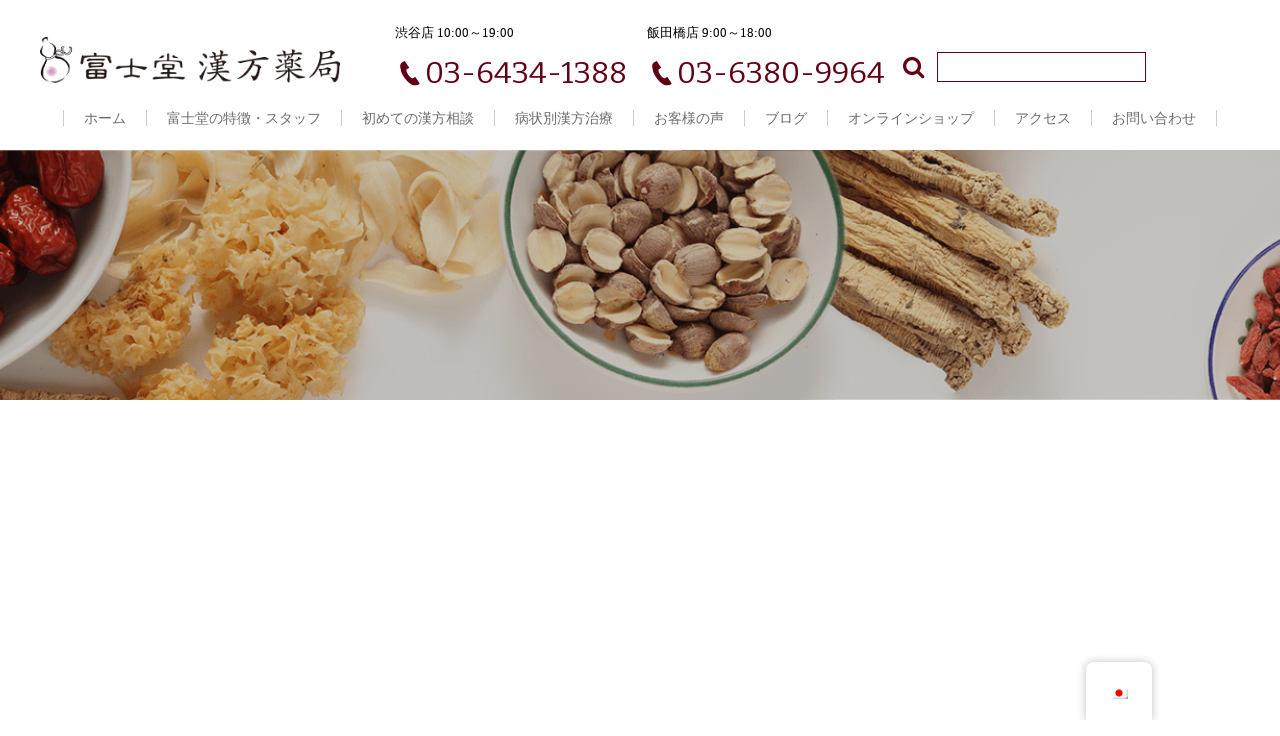

--- FILE ---
content_type: text/html; charset=UTF-8
request_url: https://kampo-fujidou.com/2020/05/
body_size: 70119
content:
<!DOCTYPE html>
<html lang="ja">
<head>
<!-- Google tag (gtag.js) -->
<script async src="https://www.googletagmanager.com/gtag/js?id=G-6NWRCZ66GH"></script>
<script>
  window.dataLayer = window.dataLayer || [];
  function gtag(){dataLayer.push(arguments);}
  gtag('js', new Date());

  gtag('config', 'G-6NWRCZ66GH');
  gtag('config', 'AW-1048042562');
</script>
	
<meta charset="UTF-8">
<meta name="viewport" content="width=1240">
<meta name="format-detection" content="telephone=no">
<title>5月 2020 - 漢方相談の富士堂漢方薬局（東京飯田橋・渋谷） | 漢方相談の富士堂漢方薬局（東京飯田橋・渋谷）</title>

<link rel="icon" href="https://kampo-fujidou.com/wp-content/themes/065/favicon.ico" type="image/x-icon" />
<link rel="shortcut icon" href="https://kampo-fujidou.com/wp-content/themes/065/favicon.ico" type="image/x-icon" />
<!--[if lt IE 9]>
<script src="https://kampo-fujidou.com/wp-content/themes/065/js/html5.js"></script>
<script src="https://kampo-fujidou.com/wp-content/themes/065/js/css3-mediaqueries.js"></script>
<![endif]-->
<link href="https://fonts.googleapis.com/css?family=Bitter:400,400i" rel="stylesheet">
<link rel="stylesheet" href="https://kampo-fujidou.com/wp-content/themes/065/style.css" type="text/css" media="screen">
<link rel="stylesheet" href="https://kampo-fujidou.com/wp-content/themes/065/css/responce.css" type="text/css" media="screen">
<script type="text/javascript">
<!--
	var path = 'https://kampo-fujidou.com/wp-content/themes/065';
-->
</script>
<script src="https://code.jquery.com/jquery-3.7.1.min.js"></script>
<script src="https://kampo-fujidou.com/wp-content/themes/065/js/script.js"></script>
<script type="text/javascript">
(function($){
  'use strict';

  // クリックでスムーススクロール
  $(function(){
    $('a[href^="#"]').on('click', function(e){
      var href = $(this).attr('href');
      // 空や # 単体はページトップ扱い（そのままか、任意で return）
      if (!href || href === '#') return;

      // IDに : . [ ] , = などが入っていても動くようにエスケープ
      var safe = href.replace(/([:.\\[\\],=])/g, '\\$1');
      var $target = $(safe);
      if (!$target.length) return; // ターゲットが無ければ何もしない

      e.preventDefault();
      var headerHeight = 87; // ヘッダー固定分の調整
      var position = $target.offset().top - headerHeight;

      $('html, body').animate({ scrollTop: position }, 400, 'swing');
    });
  });

  // ハッシュ付きで読み込まれた時の初期スクロール
  $(window).on('load', function(){
    var headerHeight = 250; // 初期表示時の調整量（必要に応じて 87 に揃えてOK）
    var hash = window.location.hash;
    if (!hash) return;

    // 同様にエスケープ
    var safe = hash.replace(/([:.\\[\\],=])/g, '\\$1');
    var $target = $(safe);
    if (!$target.length) return;

    var position = $target.offset().top - headerHeight;
    $('html, body').scrollTop(position);
  });

})(jQuery);
</script>
<link href="//netdna.bootstrapcdn.com/font-awesome/4.7.0/css/font-awesome.min.css" rel="stylesheet">


<meta name='robots' content='noindex, follow' />
	<style>img:is([sizes="auto" i], [sizes^="auto," i]) { contain-intrinsic-size: 3000px 1500px }</style>
	
	<!-- This site is optimized with the Yoast SEO plugin v26.1.1 - https://yoast.com/wordpress/plugins/seo/ -->
	<meta property="og:locale" content="ja_JP" />
	<meta property="og:type" content="website" />
	<meta property="og:title" content="5月 2020 - 漢方相談の富士堂漢方薬局（東京飯田橋・渋谷）" />
	<meta property="og:url" content="https://kampo-fujidou.com/2020/05/" />
	<meta property="og:site_name" content="漢方相談の富士堂漢方薬局（東京飯田橋・渋谷）" />
	<meta name="twitter:card" content="summary_large_image" />
	<script type="application/ld+json" class="yoast-schema-graph">{"@context":"https://schema.org","@graph":[{"@type":"CollectionPage","@id":"https://kampo-fujidou.com/2020/05/","url":"https://kampo-fujidou.com/2020/05/","name":"5月 2020 - 漢方相談の富士堂漢方薬局（東京飯田橋・渋谷）","isPartOf":{"@id":"https://kampo-fujidou.com/#website"},"breadcrumb":{"@id":"https://kampo-fujidou.com/2020/05/#breadcrumb"},"inLanguage":"ja"},{"@type":"BreadcrumbList","@id":"https://kampo-fujidou.com/2020/05/#breadcrumb","itemListElement":[{"@type":"ListItem","position":1,"name":"ホーム","item":"https://kampo-fujidou.com/"},{"@type":"ListItem","position":2,"name":"アーカイブ: 5月 2020"}]},{"@type":"WebSite","@id":"https://kampo-fujidou.com/#website","url":"https://kampo-fujidou.com/","name":"漢方相談の富士堂漢方薬局（東京飯田橋・渋谷）","description":"あなたの体質に合わせた漢方治療を","publisher":{"@id":"https://kampo-fujidou.com/#organization"},"alternateName":"Fujidou Kampo Pharmacy","potentialAction":[{"@type":"SearchAction","target":{"@type":"EntryPoint","urlTemplate":"https://kampo-fujidou.com/?s={search_term_string}"},"query-input":{"@type":"PropertyValueSpecification","valueRequired":true,"valueName":"search_term_string"}}],"inLanguage":"ja"},{"@type":"Organization","@id":"https://kampo-fujidou.com/#organization","name":"富士堂漢方薬局","url":"https://kampo-fujidou.com/","logo":{"@type":"ImageObject","inLanguage":"ja","@id":"https://kampo-fujidou.com/#/schema/logo/image/","url":"https://kampo-fujidou.com/wp-content/uploads/2018/09/f05869a24d0623df4e8d01298452f01a.jpg","contentUrl":"https://kampo-fujidou.com/wp-content/uploads/2018/09/f05869a24d0623df4e8d01298452f01a.jpg","width":422,"height":448,"caption":"富士堂漢方薬局"},"image":{"@id":"https://kampo-fujidou.com/#/schema/logo/image/"}}]}</script>
	<!-- / Yoast SEO plugin. -->


		<style>
			.lazyload,
			.lazyloading {
				max-width: 100%;
			}
		</style>
		<link rel='stylesheet' id='wp-block-library-css' href='https://kampo-fujidou.com/wp-includes/css/dist/block-library/style.min.css?ver=6.8.3' type='text/css' media='all' />
<style id='classic-theme-styles-inline-css' type='text/css'>
/*! This file is auto-generated */
.wp-block-button__link{color:#fff;background-color:#32373c;border-radius:9999px;box-shadow:none;text-decoration:none;padding:calc(.667em + 2px) calc(1.333em + 2px);font-size:1.125em}.wp-block-file__button{background:#32373c;color:#fff;text-decoration:none}
</style>
<style id='global-styles-inline-css' type='text/css'>
:root{--wp--preset--aspect-ratio--square: 1;--wp--preset--aspect-ratio--4-3: 4/3;--wp--preset--aspect-ratio--3-4: 3/4;--wp--preset--aspect-ratio--3-2: 3/2;--wp--preset--aspect-ratio--2-3: 2/3;--wp--preset--aspect-ratio--16-9: 16/9;--wp--preset--aspect-ratio--9-16: 9/16;--wp--preset--color--black: #000000;--wp--preset--color--cyan-bluish-gray: #abb8c3;--wp--preset--color--white: #ffffff;--wp--preset--color--pale-pink: #f78da7;--wp--preset--color--vivid-red: #cf2e2e;--wp--preset--color--luminous-vivid-orange: #ff6900;--wp--preset--color--luminous-vivid-amber: #fcb900;--wp--preset--color--light-green-cyan: #7bdcb5;--wp--preset--color--vivid-green-cyan: #00d084;--wp--preset--color--pale-cyan-blue: #8ed1fc;--wp--preset--color--vivid-cyan-blue: #0693e3;--wp--preset--color--vivid-purple: #9b51e0;--wp--preset--gradient--vivid-cyan-blue-to-vivid-purple: linear-gradient(135deg,rgba(6,147,227,1) 0%,rgb(155,81,224) 100%);--wp--preset--gradient--light-green-cyan-to-vivid-green-cyan: linear-gradient(135deg,rgb(122,220,180) 0%,rgb(0,208,130) 100%);--wp--preset--gradient--luminous-vivid-amber-to-luminous-vivid-orange: linear-gradient(135deg,rgba(252,185,0,1) 0%,rgba(255,105,0,1) 100%);--wp--preset--gradient--luminous-vivid-orange-to-vivid-red: linear-gradient(135deg,rgba(255,105,0,1) 0%,rgb(207,46,46) 100%);--wp--preset--gradient--very-light-gray-to-cyan-bluish-gray: linear-gradient(135deg,rgb(238,238,238) 0%,rgb(169,184,195) 100%);--wp--preset--gradient--cool-to-warm-spectrum: linear-gradient(135deg,rgb(74,234,220) 0%,rgb(151,120,209) 20%,rgb(207,42,186) 40%,rgb(238,44,130) 60%,rgb(251,105,98) 80%,rgb(254,248,76) 100%);--wp--preset--gradient--blush-light-purple: linear-gradient(135deg,rgb(255,206,236) 0%,rgb(152,150,240) 100%);--wp--preset--gradient--blush-bordeaux: linear-gradient(135deg,rgb(254,205,165) 0%,rgb(254,45,45) 50%,rgb(107,0,62) 100%);--wp--preset--gradient--luminous-dusk: linear-gradient(135deg,rgb(255,203,112) 0%,rgb(199,81,192) 50%,rgb(65,88,208) 100%);--wp--preset--gradient--pale-ocean: linear-gradient(135deg,rgb(255,245,203) 0%,rgb(182,227,212) 50%,rgb(51,167,181) 100%);--wp--preset--gradient--electric-grass: linear-gradient(135deg,rgb(202,248,128) 0%,rgb(113,206,126) 100%);--wp--preset--gradient--midnight: linear-gradient(135deg,rgb(2,3,129) 0%,rgb(40,116,252) 100%);--wp--preset--font-size--small: 13px;--wp--preset--font-size--medium: 20px;--wp--preset--font-size--large: 36px;--wp--preset--font-size--x-large: 42px;--wp--preset--spacing--20: 0.44rem;--wp--preset--spacing--30: 0.67rem;--wp--preset--spacing--40: 1rem;--wp--preset--spacing--50: 1.5rem;--wp--preset--spacing--60: 2.25rem;--wp--preset--spacing--70: 3.38rem;--wp--preset--spacing--80: 5.06rem;--wp--preset--shadow--natural: 6px 6px 9px rgba(0, 0, 0, 0.2);--wp--preset--shadow--deep: 12px 12px 50px rgba(0, 0, 0, 0.4);--wp--preset--shadow--sharp: 6px 6px 0px rgba(0, 0, 0, 0.2);--wp--preset--shadow--outlined: 6px 6px 0px -3px rgba(255, 255, 255, 1), 6px 6px rgba(0, 0, 0, 1);--wp--preset--shadow--crisp: 6px 6px 0px rgba(0, 0, 0, 1);}:where(.is-layout-flex){gap: 0.5em;}:where(.is-layout-grid){gap: 0.5em;}body .is-layout-flex{display: flex;}.is-layout-flex{flex-wrap: wrap;align-items: center;}.is-layout-flex > :is(*, div){margin: 0;}body .is-layout-grid{display: grid;}.is-layout-grid > :is(*, div){margin: 0;}:where(.wp-block-columns.is-layout-flex){gap: 2em;}:where(.wp-block-columns.is-layout-grid){gap: 2em;}:where(.wp-block-post-template.is-layout-flex){gap: 1.25em;}:where(.wp-block-post-template.is-layout-grid){gap: 1.25em;}.has-black-color{color: var(--wp--preset--color--black) !important;}.has-cyan-bluish-gray-color{color: var(--wp--preset--color--cyan-bluish-gray) !important;}.has-white-color{color: var(--wp--preset--color--white) !important;}.has-pale-pink-color{color: var(--wp--preset--color--pale-pink) !important;}.has-vivid-red-color{color: var(--wp--preset--color--vivid-red) !important;}.has-luminous-vivid-orange-color{color: var(--wp--preset--color--luminous-vivid-orange) !important;}.has-luminous-vivid-amber-color{color: var(--wp--preset--color--luminous-vivid-amber) !important;}.has-light-green-cyan-color{color: var(--wp--preset--color--light-green-cyan) !important;}.has-vivid-green-cyan-color{color: var(--wp--preset--color--vivid-green-cyan) !important;}.has-pale-cyan-blue-color{color: var(--wp--preset--color--pale-cyan-blue) !important;}.has-vivid-cyan-blue-color{color: var(--wp--preset--color--vivid-cyan-blue) !important;}.has-vivid-purple-color{color: var(--wp--preset--color--vivid-purple) !important;}.has-black-background-color{background-color: var(--wp--preset--color--black) !important;}.has-cyan-bluish-gray-background-color{background-color: var(--wp--preset--color--cyan-bluish-gray) !important;}.has-white-background-color{background-color: var(--wp--preset--color--white) !important;}.has-pale-pink-background-color{background-color: var(--wp--preset--color--pale-pink) !important;}.has-vivid-red-background-color{background-color: var(--wp--preset--color--vivid-red) !important;}.has-luminous-vivid-orange-background-color{background-color: var(--wp--preset--color--luminous-vivid-orange) !important;}.has-luminous-vivid-amber-background-color{background-color: var(--wp--preset--color--luminous-vivid-amber) !important;}.has-light-green-cyan-background-color{background-color: var(--wp--preset--color--light-green-cyan) !important;}.has-vivid-green-cyan-background-color{background-color: var(--wp--preset--color--vivid-green-cyan) !important;}.has-pale-cyan-blue-background-color{background-color: var(--wp--preset--color--pale-cyan-blue) !important;}.has-vivid-cyan-blue-background-color{background-color: var(--wp--preset--color--vivid-cyan-blue) !important;}.has-vivid-purple-background-color{background-color: var(--wp--preset--color--vivid-purple) !important;}.has-black-border-color{border-color: var(--wp--preset--color--black) !important;}.has-cyan-bluish-gray-border-color{border-color: var(--wp--preset--color--cyan-bluish-gray) !important;}.has-white-border-color{border-color: var(--wp--preset--color--white) !important;}.has-pale-pink-border-color{border-color: var(--wp--preset--color--pale-pink) !important;}.has-vivid-red-border-color{border-color: var(--wp--preset--color--vivid-red) !important;}.has-luminous-vivid-orange-border-color{border-color: var(--wp--preset--color--luminous-vivid-orange) !important;}.has-luminous-vivid-amber-border-color{border-color: var(--wp--preset--color--luminous-vivid-amber) !important;}.has-light-green-cyan-border-color{border-color: var(--wp--preset--color--light-green-cyan) !important;}.has-vivid-green-cyan-border-color{border-color: var(--wp--preset--color--vivid-green-cyan) !important;}.has-pale-cyan-blue-border-color{border-color: var(--wp--preset--color--pale-cyan-blue) !important;}.has-vivid-cyan-blue-border-color{border-color: var(--wp--preset--color--vivid-cyan-blue) !important;}.has-vivid-purple-border-color{border-color: var(--wp--preset--color--vivid-purple) !important;}.has-vivid-cyan-blue-to-vivid-purple-gradient-background{background: var(--wp--preset--gradient--vivid-cyan-blue-to-vivid-purple) !important;}.has-light-green-cyan-to-vivid-green-cyan-gradient-background{background: var(--wp--preset--gradient--light-green-cyan-to-vivid-green-cyan) !important;}.has-luminous-vivid-amber-to-luminous-vivid-orange-gradient-background{background: var(--wp--preset--gradient--luminous-vivid-amber-to-luminous-vivid-orange) !important;}.has-luminous-vivid-orange-to-vivid-red-gradient-background{background: var(--wp--preset--gradient--luminous-vivid-orange-to-vivid-red) !important;}.has-very-light-gray-to-cyan-bluish-gray-gradient-background{background: var(--wp--preset--gradient--very-light-gray-to-cyan-bluish-gray) !important;}.has-cool-to-warm-spectrum-gradient-background{background: var(--wp--preset--gradient--cool-to-warm-spectrum) !important;}.has-blush-light-purple-gradient-background{background: var(--wp--preset--gradient--blush-light-purple) !important;}.has-blush-bordeaux-gradient-background{background: var(--wp--preset--gradient--blush-bordeaux) !important;}.has-luminous-dusk-gradient-background{background: var(--wp--preset--gradient--luminous-dusk) !important;}.has-pale-ocean-gradient-background{background: var(--wp--preset--gradient--pale-ocean) !important;}.has-electric-grass-gradient-background{background: var(--wp--preset--gradient--electric-grass) !important;}.has-midnight-gradient-background{background: var(--wp--preset--gradient--midnight) !important;}.has-small-font-size{font-size: var(--wp--preset--font-size--small) !important;}.has-medium-font-size{font-size: var(--wp--preset--font-size--medium) !important;}.has-large-font-size{font-size: var(--wp--preset--font-size--large) !important;}.has-x-large-font-size{font-size: var(--wp--preset--font-size--x-large) !important;}
:where(.wp-block-post-template.is-layout-flex){gap: 1.25em;}:where(.wp-block-post-template.is-layout-grid){gap: 1.25em;}
:where(.wp-block-columns.is-layout-flex){gap: 2em;}:where(.wp-block-columns.is-layout-grid){gap: 2em;}
:root :where(.wp-block-pullquote){font-size: 1.5em;line-height: 1.6;}
</style>
<link rel='stylesheet' id='trp-floater-language-switcher-style-css' href='https://kampo-fujidou.com/wp-content/plugins/translatepress-multilingual/assets/css/trp-floater-language-switcher.css?ver=2.10.7' type='text/css' media='all' />
<link rel='stylesheet' id='trp-language-switcher-style-css' href='https://kampo-fujidou.com/wp-content/plugins/translatepress-multilingual/assets/css/trp-language-switcher.css?ver=2.10.7' type='text/css' media='all' />
<link rel='stylesheet' id='wp-pagenavi-css' href='https://kampo-fujidou.com/wp-content/plugins/wp-pagenavi/pagenavi-css.css?ver=2.70' type='text/css' media='all' />
<link rel="https://api.w.org/" href="https://kampo-fujidou.com/wp-json/" /><!-- Global site tag (gtag.js) - Google Ads: 1048042562 -->
<script async src="https://www.googletagmanager.com/gtag/js?id=AW-1048042562"></script>
<script>
  window.dataLayer = window.dataLayer || [];
  function gtag(){dataLayer.push(arguments);}
  gtag('js', new Date());

  gtag('config', 'AW-1048042562');
</script>
<!-- Event snippet for 問合せ conversion page -->
<script>
	document.addEventListener('DOMContentLoaded', function(){
	var msg = document.querySelector('[class*="mw_wp_form mw_wp_form_complete"]')
	if(msg){
		gtag('event', 'conversion', {'send_to': 'AW-1048042562/0xRmCM3-ncgBEMK43_MD'});
	}
 });
</script>
<!-- Event snippet for 渋谷店T conversion page-->
<script>
window.addEventListener('DOMContentLoaded', function(){
	const ShibuyaTelLinks = document.querySelectorAll('[href*="1388"]');
		ShibuyaTelLinks.forEach(function(ShibuyaTelLink){
			ShibuyaTelLink.addEventListener('click', function(e){
			gtag('event', 'conversion', {'send_to': 'AW-1048042562/z0sKCMf4ncgBEMK43_MD'});
		});
	});
});
</script>
<!-- Event snippet for 飯田橋店T conversion page-->
<script>
window.addEventListener('DOMContentLoaded', function(){
	const IidabashiTelLinks = document.querySelectorAll('[href*="9964"]');
		IidabashiTelLinks.forEach(function(IidabashiTelLink){
			IidabashiTelLink.addEventListener('click', function(e){
			gtag('event', 'conversion', {'send_to': 'AW-1048042562/z8nRCOHLrMgBEMK43_MD'});
		});
	});
});
</script><link rel="stylesheet" href="https://kampo-fujidou.com/wp-content/plugins/sungrove/custorm.css.php" type="text/css" media="all"><script src="https://kampo-fujidou.com/wp-content/plugins/sungrove/desvg.js"></script><script src="https://kampo-fujidou.com/wp-content/plugins/sungrove/script.js"></script><link rel="alternate" hreflang="ja" href="https://kampo-fujidou.com/2020/05/"/>
<link rel="alternate" hreflang="zh-CN" href="https://kampo-fujidou.com/zh/2020/05/"/>
<link rel="alternate" hreflang="zh" href="https://kampo-fujidou.com/zh/2020/05/"/>
		<script>
			document.documentElement.className = document.documentElement.className.replace('no-js', 'js');
		</script>
				<style>
			.no-js img.lazyload {
				display: none;
			}

			figure.wp-block-image img.lazyloading {
				min-width: 150px;
			}

			.lazyload,
			.lazyloading {
				--smush-placeholder-width: 100px;
				--smush-placeholder-aspect-ratio: 1/1;
				width: var(--smush-image-width, var(--smush-placeholder-width)) !important;
				aspect-ratio: var(--smush-image-aspect-ratio, var(--smush-placeholder-aspect-ratio)) !important;
			}

						.lazyload, .lazyloading {
				opacity: 0;
			}

			.lazyloaded {
				opacity: 1;
				transition: opacity 400ms;
				transition-delay: 0ms;
			}

					</style>
		<style type="text/css">.recentcomments a{display:inline !important;padding:0 !important;margin:0 !important;}</style><link rel="icon" href="https://kampo-fujidou.com/wp-content/uploads/2018/09/f05869a24d0623df4e8d01298452f01a-50x50.jpg" sizes="32x32" />
<link rel="icon" href="https://kampo-fujidou.com/wp-content/uploads/2018/09/f05869a24d0623df4e8d01298452f01a.jpg" sizes="192x192" />
<link rel="apple-touch-icon" href="https://kampo-fujidou.com/wp-content/uploads/2018/09/f05869a24d0623df4e8d01298452f01a.jpg" />
<meta name="msapplication-TileImage" content="https://kampo-fujidou.com/wp-content/uploads/2018/09/f05869a24d0623df4e8d01298452f01a.jpg" />
		<style type="text/css" id="wp-custom-css">
			/* 箇条書きの行間を調整 */
ul li {
    line-height: 1.3; /* 行の高さを1.5倍に設定（適宜調整） */
}
h3 {
    margin-bottom: 5px; /* 余白を狭くする */
}
/* 紹介文リストの文字サイズと太さを統一 */
ol.intro-list li {
  font-size: 15px !important;
  font-weight: bold !important;
  line-height: 1.3 !important;       /* 行間を詰める */
  color: #87ceeb !important;           /* 好みの文字色（グレー系） */
  margin-bottom: 1px !important;    /* 項目間の余白も調整 */
}
/* 固定ヘッダーの高さに合わせて調整（例：80px） */
.anchor-offset {
  scroll-margin-top: 160px;
}
html {
  scroll-behavior: smooth;
}
.kampo-chart {
  display: flex;
  flex-wrap: wrap;
  gap: 16px;
  font-family: sans-serif;
}

.kampo-chart .category {
  flex: 1 1 280px;
  background-color: #f9f9f9;
  border-left: 6px solid #999;
  padding: 16px;
  box-shadow: 0 0 6px rgba(0,0,0,0.1);
  border-radius: 8px;
}

.kampo-chart h3 {
  font-size: 1.1em;
  margin-top: 0;
}

.kampo-chart .subgroup {
  margin-top: 12px;
}

.kampo-chart ul {
  padding-left: 20px;
  margin: 6px 0;
}

.kampo-chart li {
  list-style-type: disc;
  margin-bottom: 4px;
}

/* カテゴリごとの色分け */
.kampo-chart .pink { border-left-color: #d98c8c; }
.kampo-chart .green { border-left-color: #80c080; }
.kampo-chart .purple { border-left-color: #b080d9; }
.kampo-chart .blue { border-left-color: #70b0e0; }
.kampo-chart .orange { border-left-color: #e0a060; }

/* レスポンシブ */
@media screen and (max-width: 768px) {
  .kampo-chart {
    flex-direction: column;
  }
}

.custom-list li {
  font-size: 16px !important;
  font-weight: bold !important;
  line-height: 1.0 !important;
  color: #20b2aa !important;
  margin-bottom: 3px;
}

.content h2 {
    color: #111;
    font-size: 2rem;
    font-weight: 700;
    line-height: 140%;
    margin: 1em 0;
    text-align: left;
    border-bottom: 3px solid #620015;
    padding: 0 0 5px 0;
}
.content h3 {
    color: #111;
    font-size: 1.7rem;
    font-weight: 700;
    line-height: 140%;
    margin: 1em 0;
    text-align: left;
    border-left: 3px solid #620015;
    padding: 0 0 0 5px;
}
.content h4 {
    color: #111;
    font-size: 1.5rem;
    font-weight: 700;
    line-height: 140%;
    margin: 1em 0;
    text-align: left;
	  border-bottom: 1px solid #620015;
    padding: 0 0 5px 0;
}

.content p {
	margin: 0 0 15px 0;
	font-size: 1.3rem;
	color: #333;
}

.content ul {
  padding-left: 1.5em;
  margin: 1.2em 0;
  list-style: none;
}

.content ul li {
  position: relative;
  padding-left: 1.2em;
  margin-bottom: 0.6em;
  color: #333;
  line-height: 1.6;
	font-size: 1.3rem;
	font-weight: 700;
}

.content ul li::before {
  content: "・";
  position: absolute;
  left: 0;
  top: 0;
  color: #620015;
  font-weight: bold;
}

.content table {
  width: 100%;
  border-collapse: collapse;
  margin: 1.5em 0;
  font-size: 0.95em;
  color: #333;
  background-color: #fff;
  border: 1px solid #ccc;
}

.content table th,
.content table td {
  padding: 0.6em 0.9em;
  border: 1px solid #ddd;
}

.content table th {
  background-color: #620015;
  color: #fff;
  text-align: left;
}
.content table tr:nth-child(even) {
  background-color: #f4f4f0;
}
.content table tr:hover {
  background-color: #e9ecdf;
}
		</style>
		    
</head>
<body class="archive date wp-theme-065 translatepress-ja">
<header>
	
	
	<div id="topmenu">
		<div id="menu_bar">
            <div class="menu_box_wrap">
			<div class="menu_box f_box f_h_sb">
				<h1 class="f_box f_cc"><a href="https://kampo-fujidou.com/" class="logo trans"><img data-src="https://kampo-fujidou.com/wp-content/themes/065/img/logo.png" height="30" alt="富士堂漢方薬局" src="[data-uri]" class="lazyload" style="--smush-placeholder-width: 357px; --smush-placeholder-aspect-ratio: 357/55;" /></a></h1>

				<a href="tel:03-6434-1388" class="tel f_box f_center f_h_center sp"><i class="mobile"></i></a>
				<div class="toggle tc  f_box f_cc">
					<button class="hamburger hamburger_spin" type="button" id="toggle" aria-label="Menu">
						<span class="hamburger-box">
							<span class="hamburger-inner"></span>
						</span>
					</button>
				</div>
                
			</div>
            <div class="h_search_sp tel02  col w50">
				<div class="col">
					
					<div class="tc f_box f_column">

						<div class="h_search_box">	
<form method="get" class="searchform" action="https://kampo-fujidou.com/">
	  <div class="search_in"><input type="submit" value="" alt="検索" title="検索" class="searchsubmit">
  <input type="text" placeholder="" name="s" class="searchfield" value="" />
	
</div>
	
</form></div>
					</div>
					
				</div>
			</div>
                </div>
			<div class="headertopbox f_box">
				<h1 class="logo pc"><a href="https://kampo-fujidou.com/"><img data-src="https://kampo-fujidou.com/wp-content/themes/065/img/logo.png" alt="富士堂漢方薬局" src="[data-uri]" class="lazyload" style="--smush-placeholder-width: 357px; --smush-placeholder-aspect-ratio: 357/55;" /></a></h1>
				<div class="ctabox f_box f_h_sb ">
			<div class="tel  col w50">
				<div class="col">
					<a href="tel:03-6434-1388" class="f_box f_cc">
					<div class="tc f_box f_column">
						<p class="f_box02"><span class="header">渋谷店 10:00～19:00</span><span class="ctatxt">渋谷店へのお問い合わせ</span></p>
						<h3 class="f_box f_center f_h_center gftype1"><i class="mobile"></i>03-6434-1388</h3>
					</div>
					</a>
				</div>
			</div>
			<div class="tel  col w50">
				<div class="col">
					<a href="tel:03-6380-9964" class="f_box f_cc">
					<div class="tc f_box f_column">
						<p class="f_box02"><span class="header">飯田橋店 9:00～18:00</span><span class="ctatxt">飯田橋店へのお問い合わせ</span></p>
						<h3 class="f_box f_center f_h_center gftype1"><i class="mobile"></i>03-6380-9964</h3>
					</div>
					</a>
				</div>
			</div>
    <div class="tel  col w50">
				<div class="col">
					
					<div class="tc f_box f_column">
						
						<div class="h_search_box">	
<form method="get" class="searchform" action="https://kampo-fujidou.com/">
	  <div class="search_in"><input type="submit" value="" alt="検索" title="検索" class="searchsubmit">
  <input type="text" placeholder="" name="s" class="searchfield" value="" />
	
</div>
	
</form></div>
					</div>
					
				</div>
			</div>
			
			
<!--
			<div class="web col w50">
				<div class="col">
					<a href="#" class="f_box f_cc">
						<div class="tc f_box f_column">
							<p class="f_box"><span class="ctatxt">ご相談・お問い合わせ</span></p>
							<div class="btn_cta f_box f_center f_h_center" style="letter-spacing:0em"><i class="mail"></i>ネット予約はこちらから</div>
						</div>
					</a>
				</div>
			</div>
-->
	</div>			</div>

			<nav class="menu">
				<ul id="normal" class="dropmenu f_box f_h_center">
					<li class="hover_c"><a class="" href="https://kampo-fujidou.com/">ホーム</a></li>
					<li class="hover_c"><a class="gn_tokucho" href="https://kampo-fujidou.com/about">富士堂の特徴・スタッフ</a></li>
					<li class="hover_c"><a class="" href="https://kampo-fujidou.com/consultation">初めての漢方相談</a></li>
					<li class="hover_c"><a class="" href="https://kampo-fujidou.com/treat">病状別漢方治療</a></li>
					<li class="hover_c"><a class="" href="https://kampo-fujidou.com/voice">お客様の声</a></li>
					<li class="hover_c"><a class="" href="https://kampo-fujidou.com/blog">ブログ</a></li>
                    <li class="hover_c"><a class="" href="https://kampo-fujidou.com/shop/">オンラインショップ</a></li>
					<li class="hover_c"><a class="gn_access" href="https://kampo-fujidou.com/about#access">アクセス</a></li>
					<li class="hover_c"><a class="" href="https://kampo-fujidou.com/contact">お問い合わせ</a></li>
					
				</ul>
			</nav>
		</div>
	</div>
	</header>
<main><section id="contents" class="scrollup lazyload" style="background:inherit;" data-bg="url(https://kampo-fujidou.com/wp-content/themes/065/img/blog/blog_mainvisual.png) center center / cover no-repeat">
</section>
<section class="scrollup">
	<div class="article scrollup">
		<nav id="bread">
			<ol class="f_box f_center">
				<li class="f_box"><a href="https://kampo-fujidou.com/">home</a></li>
				<li class="f_box">アーカイブ</li>
			</ol>
		</nav>
	</div>
	<div class="article blankm2 tc ">
		<h2 class="kvtitle"><span class="gf">Archive</span>アーカイブ</h2>
	</div>
</section>
<section id="post" class="blank scrollup background">
	<article class="sub f_box f_h_sa f_wrap">
		<div class="col w70s scrollup">
			<ul class="blog">
				<li class="">
	<a href="https://kampo-fujidou.com/2020/05/27/%e7%84%a1%e6%96%99%e3%82%aa%e3%83%b3%e3%83%a9%e3%82%a4%e3%83%b3%e7%9b%b8%e8%ab%87%ef%bc%86%e5%96%b6%e6%a5%ad%e6%97%a5%e3%81%ae%e3%81%8a%e7%9f%a5%e3%82%89%e3%81%9b%ef%bc%886%e6%9c%881%e6%97%a5%ef%bd%9e/" class="scrollup f_box">
	<figure class="blog col w25 f_box f_start "><p class="zoom"><img data-src="https://kampo-fujidou.com/wp-content/uploads/2020/05/bd1d5909283ec95827dbe5df01da1a34-1024x239.jpg" alt="無料オンライン相談＆営業日のお知らせ（6月1日～）" width="155" src="[data-uri]" class="lazyload" style="--smush-placeholder-width: 1024px; --smush-placeholder-aspect-ratio: 1024/239;" /></p></figure>
	<div class="col w75">
		<span class="category type2">インフォメーション</span>
		<h3 class="tl">無料オンライン相談＆営業日のお知らせ（6月1日～）</h3>
		<p>
			日頃より富士堂漢方薬局飯田橋店・渋谷店をご愛願いただき、誠にありがとうございます。

この度、新…		</p>
		<p class=""><span class="date gf">2020.05.27</span></p>
	</div>
	</a>
</li>								<li class="">
	<a href="https://kampo-fujidou.com/2020/05/06/%e3%80%8ccovid-19%e6%96%b0%e5%9e%8b%e3%82%b3%e3%83%ad%e3%83%8a%e3%82%a6%e3%82%a4%e3%83%ab%e3%82%b9%e6%84%9f%e6%9f%93%e7%97%87%ef%bc%89%e3%82%92%e7%90%86%e8%a7%a3%e3%81%99%e3%82%8b20%e6%9d%a1%e3%80%8d/" class="scrollup f_box">
	<figure class="blog col w25 f_box f_start "><p class="zoom"><img data-src="https://kampo-fujidou.com/wp-content/uploads/2020/05/c5428468c780993533709cfbe4c3ce6f.jpg" alt="「COVID-19(新型コロナウイルス感染症）を理解する20条」" width="155" src="[data-uri]" class="lazyload" style="--smush-placeholder-width: 1280px; --smush-placeholder-aspect-ratio: 1280/720;" /></p></figure>
	<div class="col w75">
		<span class="category type2">所長・COVID-19記事</span>
		<h3 class="tl">「COVID-19(新型コロナウイルス感染症）を理解する20条」</h3>
		<p>
			COVID-19（新型コロナウイルス感染症）が猛威を振るい続ける中、あらゆる情報が錯綜し、PCR検査…		</p>
		<p class=""><span class="date gf">2020.05.06</span></p>
	</div>
	</a>
</li>								<li class="">
	<a href="https://kampo-fujidou.com/2020/05/03/%e6%bc%a2%e6%96%b9%e3%82%92%e7%94%a8%e3%81%84%e3%81%9f%e6%96%b0%e5%9e%8b%e3%82%b3%e3%83%ad%e3%83%8a%e8%82%ba%e7%82%8e%e6%b2%bb%e7%99%82%e3%81%ae%e5%ae%9f%e4%be%8b/" class="scrollup f_box">
	<figure class="blog col w25 f_box f_start "><p class="zoom"><img data-src="https://kampo-fujidou.com/wp-content/uploads/2020/05/e3db870c940d27b4f417e24be801d024.jpg" alt="漢方を用いた新型コロナウイルス肺炎治療の実例" width="155" src="[data-uri]" class="lazyload" style="--smush-placeholder-width: 1280px; --smush-placeholder-aspect-ratio: 1280/720;" /></p></figure>
	<div class="col w75">
		<span class="category type2">所長・COVID-19記事</span>
		<h3 class="tl">漢方を用いた新型コロナウイルス肺炎治療の実例</h3>
		<p>
			新型コロナウイルス感染症（COVID-19）が猛威を振るい続ける中、PCR検査が迅速に実施されないう…		</p>
		<p class=""><span class="date gf">2020.05.03</span></p>
	</div>
	</a>
</li>											</ul>
			
			
			<div id="pager" class="f_box f_h_center">
			    			</div>
			<div class="blank"></div>
		</div>
		
		
		<div class="side col w30s scrollup" data-type="up">
			<div id="category">
				<h3>Category</h3>
<ul>
	<li class="cat-item cat-item-2"><a href="https://kampo-fujidou.com/category/news/">インフォメーション</a>
<ul class='children'>
	<li class="cat-item cat-item-154"><a href="https://kampo-fujidou.com/category/news/media/">出版・メディア</a>
</li>
	<li class="cat-item cat-item-159"><a href="https://kampo-fujidou.com/category/news/shop-info/">店舗情報</a>
</li>
	<li class="cat-item cat-item-165"><a href="https://kampo-fujidou.com/category/news/doctor/">所長・COVID-19記事</a>
</li>
	<li class="cat-item cat-item-123"><a href="https://kampo-fujidou.com/category/news/responsible/">漢方相談担当一覧</a>
</li>
</ul>
</li>
	<li class="cat-item cat-item-156"><a href="https://kampo-fujidou.com/category/series/">シリーズ</a>
<ul class='children'>
	<li class="cat-item cat-item-166"><a href="https://kampo-fujidou.com/category/series/voice/">お客様の声</a>
</li>
	<li class="cat-item cat-item-125"><a href="https://kampo-fujidou.com/category/series/letter/">不妊治療成功症例～先輩ママ&amp;パパたちの妊活体験談～</a>
</li>
	<li class="cat-item cat-item-157"><a href="https://kampo-fujidou.com/category/series/daiary/">中医師・張冬先生の漢方治療日記（婦人科・不妊症・一般内科・皮膚科）</a>
</li>
	<li class="cat-item cat-item-184"><a href="https://kampo-fujidou.com/category/series/staff/">薬剤師（漢方相談担当）の紹介</a>
</li>
</ul>
</li>
	<li class="cat-item cat-item-164"><a href="https://kampo-fujidou.com/category/english/">他言語案内（English Support / 中文版指南）</a>
</li>
	<li class="cat-item cat-item-3"><a href="https://kampo-fujidou.com/category/blog/">漢方＆富士堂のいろいろ</a>
<ul class='children'>
	<li class="cat-item cat-item-23"><a href="https://kampo-fujidou.com/category/blog/product-service/">商品・サービス</a>
</li>
	<li class="cat-item cat-item-20"><a href="https://kampo-fujidou.com/category/blog/knowledge/">漢方知識</a>
</li>
	<li class="cat-item cat-item-160"><a href="https://kampo-fujidou.com/category/blog/study/">研修・勉強会</a>
</li>
	<li class="cat-item cat-item-21"><a href="https://kampo-fujidou.com/category/blog/cooking/">薬膳・養生</a>
</li>
	<li class="cat-item cat-item-22"><a href="https://kampo-fujidou.com/category/blog/other/">雑話・その他</a>
</li>
</ul>
</li>
	<li class="cat-item cat-item-4"><a href="https://kampo-fujidou.com/category/cace/">病状別漢方治療</a>
<ul class='children'>
	<li class="cat-item cat-item-141"><a href="https://kampo-fujidou.com/category/cace/infertility/">不妊症・不育症・産後ケア</a>
	<ul class='children'>
	<li class="cat-item cat-item-127"><a href="https://kampo-fujidou.com/category/cace/infertility/infertility-treatment/">＞不妊症の症状・原因・診断</a>
</li>
	<li class="cat-item cat-item-128"><a href="https://kampo-fujidou.com/category/cace/infertility/infertility-case/">＞不妊症症例</a>
</li>
	<li class="cat-item cat-item-192"><a href="https://kampo-fujidou.com/category/cace/infertility/%e7%94%a3%e5%89%8d%e3%83%bb%e7%94%a3%e5%be%8c%e3%82%b1%e3%82%a2-infertility/">＞産前・産後ケア</a>
</li>
	</ul>
</li>
	<li class="cat-item cat-item-7"><a href="https://kampo-fujidou.com/category/cace/hbp-cold/">冷え・心血管・高血圧・瘀血</a>
	<ul class='children'>
	<li class="cat-item cat-item-169"><a href="https://kampo-fujidou.com/category/cace/hbp-cold/%e5%86%b7%e3%81%88/">＞冷え</a>
</li>
	<li class="cat-item cat-item-170"><a href="https://kampo-fujidou.com/category/cace/hbp-cold/%e9%ab%98%e8%a1%80%e5%9c%a7/">＞高血圧</a>
</li>
	</ul>
</li>
	<li class="cat-item cat-item-10"><a href="https://kampo-fujidou.com/category/cace/respiratory-system/">喘息・気管支炎・呼吸器疾患</a>
	<ul class='children'>
	<li class="cat-item cat-item-150"><a href="https://kampo-fujidou.com/category/cace/respiratory-system/asthma/">＞気管支喘息</a>
</li>
	<li class="cat-item cat-item-204"><a href="https://kampo-fujidou.com/category/cace/respiratory-system/dry-cough/">＞空咳</a>
</li>
	<li class="cat-item cat-item-151"><a href="https://kampo-fujidou.com/category/cace/respiratory-system/cold-influenza/">＞風邪・インフルエンザ</a>
</li>
	</ul>
</li>
	<li class="cat-item cat-item-6"><a href="https://kampo-fujidou.com/category/cace/gynecology/">婦人科</a>
	<ul class='children'>
	<li class="cat-item cat-item-181"><a href="https://kampo-fujidou.com/category/cace/gynecology/amh-pof/">＞低AMH・卵巣機能不全</a>
</li>
	<li class="cat-item cat-item-143"><a href="https://kampo-fujidou.com/category/cace/gynecology/ovarian-cyst/">＞卵巣嚢腫</a>
</li>
	<li class="cat-item cat-item-148"><a href="https://kampo-fujidou.com/category/cace/gynecology/uterus/">＞子宮筋腫</a>
</li>
	<li class="cat-item cat-item-182"><a href="https://kampo-fujidou.com/category/cace/gynecology/cervicaldysplasia/">＞子宮頸部異形成</a>
</li>
	<li class="cat-item cat-item-145"><a href="https://kampo-fujidou.com/category/cace/gynecology/climacterium/">＞更年期障害</a>
</li>
	<li class="cat-item cat-item-142"><a href="https://kampo-fujidou.com/category/cace/gynecology/menstrual-irregularity/">＞無月経・生理不順</a>
</li>
	<li class="cat-item cat-item-149"><a href="https://kampo-fujidou.com/category/cace/gynecology/menstruation/">＞生理痛・月経困難症</a>
</li>
	</ul>
</li>
	<li class="cat-item cat-item-13"><a href="https://kampo-fujidou.com/category/cace/pain/">疼痛・関節筋肉・整形外科</a>
	<ul class='children'>
	<li class="cat-item cat-item-171"><a href="https://kampo-fujidou.com/category/cace/pain/shoulder/">＞肩こり</a>
</li>
	<li class="cat-item cat-item-172"><a href="https://kampo-fujidou.com/category/cace/pain/backach/">＞腰痛</a>
</li>
	<li class="cat-item cat-item-205"><a href="https://kampo-fujidou.com/category/cace/pain/arthritis/">＞関節痛・関節炎</a>
</li>
	</ul>
</li>
	<li class="cat-item cat-item-29"><a href="https://kampo-fujidou.com/category/cace/skin-disease/">皮膚科：アトピー・皮膚炎・蕁麻疹・乾癬など</a>
	<ul class='children'>
	<li class="cat-item cat-item-168"><a href="https://kampo-fujidou.com/category/cace/skin-disease/skin/">＞アトピー・皮膚炎・蕁麻疹・乾癬など</a>
</li>
	</ul>
</li>
	<li class="cat-item cat-item-11"><a href="https://kampo-fujidou.com/category/cace/ent/">眼疾（緑内障など）・耳鼻咽喉・花粉症・アレルギー</a>
	<ul class='children'>
	<li class="cat-item cat-item-206"><a href="https://kampo-fujidou.com/category/cace/ent/sinusitis/">＞副鼻腔炎</a>
</li>
	<li class="cat-item cat-item-207"><a href="https://kampo-fujidou.com/category/cace/ent/oral-cavity/">＞口腔咽頭</a>
</li>
	<li class="cat-item cat-item-144"><a href="https://kampo-fujidou.com/category/cace/ent/glaucoma/">＞緑内障</a>
</li>
	<li class="cat-item cat-item-153"><a href="https://kampo-fujidou.com/category/cace/ent/pollen-allergy/">＞花粉症・アレルギー鼻炎</a>
</li>
	</ul>
</li>
	<li class="cat-item cat-item-104"><a href="https://kampo-fujidou.com/category/cace/diabetes-metabolism-endocrinology/">糖尿病・痛風・肥満・代謝・内分泌</a>
	<ul class='children'>
	<li class="cat-item cat-item-173"><a href="https://kampo-fujidou.com/category/cace/diabetes-metabolism-endocrinology/overweight/">＞ダイエット・肥満</a>
</li>
	<li class="cat-item cat-item-174"><a href="https://kampo-fujidou.com/category/cace/diabetes-metabolism-endocrinology/gout/">＞痛風</a>
</li>
	</ul>
</li>
	<li class="cat-item cat-item-9"><a href="https://kampo-fujidou.com/category/cace/digestive-organs/">胃腸炎・食道炎・便秘・消化器疾患</a>
	<ul class='children'>
	<li class="cat-item cat-item-147"><a href="https://kampo-fujidou.com/category/cace/digestive-organs/stomach/">＞下痢・慢性下痢</a>
</li>
	<li class="cat-item cat-item-193"><a href="https://kampo-fujidou.com/category/cace/digestive-organs/stomach-digestive-organs/">＞胃痛・胃炎</a>
</li>
	<li class="cat-item cat-item-146"><a href="https://kampo-fujidou.com/category/cace/digestive-organs/ibs/">＞過敏性腸症候群</a>
</li>
	</ul>
</li>
	<li class="cat-item cat-item-99"><a href="https://kampo-fujidou.com/category/cace/kidney/">腎臓・泌尿器・性機能・男性更年期</a>
	<ul class='children'>
	<li class="cat-item cat-item-175"><a href="https://kampo-fujidou.com/category/cace/kidney/maleinfertility/">＞男性不妊</a>
</li>
	<li class="cat-item cat-item-176"><a href="https://kampo-fujidou.com/category/cace/kidney/urology/">＞腎臓・泌尿器</a>
</li>
	</ul>
</li>
	<li class="cat-item cat-item-12"><a href="https://kampo-fujidou.com/category/cace/cancer/">腫れ物・悪性腫瘍（癌・がん）</a>
	<ul class='children'>
	<li class="cat-item cat-item-167"><a href="https://kampo-fujidou.com/category/cace/cancer/canser/">＞腫れ物・悪性腫瘍（癌・がん）</a>
</li>
	</ul>
</li>
	<li class="cat-item cat-item-15"><a href="https://kampo-fujidou.com/category/cace/collagen-dieseases/">膠原病・リウマチ・免疫・難病</a>
	<ul class='children'>
	<li class="cat-item cat-item-178"><a href="https://kampo-fujidou.com/category/cace/collagen-dieseases/rheumatoid/">＞リウマチ</a>
</li>
	<li class="cat-item cat-item-177"><a href="https://kampo-fujidou.com/category/cace/collagen-dieseases/autoimmune-disease/">＞膠原病・免疫・難病</a>
</li>
	</ul>
</li>
	<li class="cat-item cat-item-14"><a href="https://kampo-fujidou.com/category/cace/aging/">虚労・体質・未病・アンチエイジング</a>
	<ul class='children'>
	<li class="cat-item cat-item-180"><a href="https://kampo-fujidou.com/category/cace/aging/low-blood-pressure/">＞低血圧</a>
</li>
	<li class="cat-item cat-item-179"><a href="https://kampo-fujidou.com/category/cace/aging/fast-metabolism/">＞痩せ体質</a>
</li>
	</ul>
</li>
	<li class="cat-item cat-item-8"><a href="https://kampo-fujidou.com/category/cace/nervous-system/">頭痛・自律神経・精神神経疾患</a>
	<ul class='children'>
	<li class="cat-item cat-item-57"><a href="https://kampo-fujidou.com/category/cace/nervous-system/sleep/">＞不眠症</a>
</li>
	<li class="cat-item cat-item-208"><a href="https://kampo-fujidou.com/category/cace/nervous-system/ear/">＞耳鳴り</a>
</li>
	<li class="cat-item cat-item-194"><a href="https://kampo-fujidou.com/category/cace/nervous-system/autonomic-nerve/">＞自律神経</a>
</li>
	<li class="cat-item cat-item-195"><a href="https://kampo-fujidou.com/category/cace/nervous-system/headache/">＞頭痛</a>
</li>
	</ul>
</li>
</ul>
</li>
</ul>
<!--
<ul>


<li>
<a href="https://kampo-fujidou.com/category/cace/skin-disease/skin/" class="f_box trans">
＞アトピー・皮膚炎・蕁麻疹・乾癬など</a></li>
<li>
<a href="https://kampo-fujidou.com/category/cace/diabetes-metabolism-endocrinology/overweight/" class="f_box trans">
＞ダイエット・肥満</a></li>
<li>
<a href="https://kampo-fujidou.com/category/cace/collagen-dieseases/rheumatoid/" class="f_box trans">
＞リウマチ</a></li>
<li>
<a href="https://kampo-fujidou.com/category/cace/digestive-organs/stomach/" class="f_box trans">
＞下痢・慢性下痢</a></li>
<li>
<a href="https://kampo-fujidou.com/category/cace/infertility/infertility-treatment/" class="f_box trans">
＞不妊症の症状・原因・診断</a></li>
<li>
<a href="https://kampo-fujidou.com/category/cace/infertility/infertility-case/" class="f_box trans">
＞不妊症症例</a></li>
<li>
<a href="https://kampo-fujidou.com/category/cace/nervous-system/sleep/" class="f_box trans">
＞不眠症</a></li>
<li>
<a href="https://kampo-fujidou.com/category/cace/gynecology/amh-pof/" class="f_box trans">
＞低AMH・卵巣機能不全</a></li>
<li>
<a href="https://kampo-fujidou.com/category/cace/aging/low-blood-pressure/" class="f_box trans">
＞低血圧</a></li>
<li>
<a href="https://kampo-fujidou.com/category/cace/hbp-cold/%e5%86%b7%e3%81%88/" class="f_box trans">
＞冷え</a></li>
<li>
<a href="https://kampo-fujidou.com/category/cace/ent/sinusitis/" class="f_box trans">
＞副鼻腔炎</a></li>
<li>
<a href="https://kampo-fujidou.com/category/cace/gynecology/ovarian-cyst/" class="f_box trans">
＞卵巣嚢腫</a></li>
<li>
<a href="https://kampo-fujidou.com/category/cace/ent/oral-cavity/" class="f_box trans">
＞口腔咽頭</a></li>
<li>
<a href="https://kampo-fujidou.com/category/cace/gynecology/uterus/" class="f_box trans">
＞子宮筋腫</a></li>
<li>
<a href="https://kampo-fujidou.com/category/cace/gynecology/cervicaldysplasia/" class="f_box trans">
＞子宮頸部異形成</a></li>
<li>
<a href="https://kampo-fujidou.com/category/cace/gynecology/climacterium/" class="f_box trans">
＞更年期障害</a></li>
<li>
<a href="https://kampo-fujidou.com/category/cace/respiratory-system/asthma/" class="f_box trans">
＞気管支喘息</a></li>
<li>
<a href="https://kampo-fujidou.com/category/cace/gynecology/menstrual-irregularity/" class="f_box trans">
＞無月経・生理不順</a></li>
<li>
<a href="https://kampo-fujidou.com/category/cace/gynecology/menstruation/" class="f_box trans">
＞生理痛・月経困難症</a></li>
<li>
<a href="https://kampo-fujidou.com/category/cace/infertility/%e7%94%a3%e5%89%8d%e3%83%bb%e7%94%a3%e5%be%8c%e3%82%b1%e3%82%a2-infertility/" class="f_box trans">
＞産前・産後ケア</a></li>
<li>
<a href="https://kampo-fujidou.com/category/cace/kidney/maleinfertility/" class="f_box trans">
＞男性不妊</a></li>
<li>
<a href="https://kampo-fujidou.com/category/cace/diabetes-metabolism-endocrinology/gout/" class="f_box trans">
＞痛風</a></li>
<li>
<a href="https://kampo-fujidou.com/category/cace/aging/fast-metabolism/" class="f_box trans">
＞痩せ体質</a></li>
<li>
<a href="https://kampo-fujidou.com/category/cace/respiratory-system/dry-cough/" class="f_box trans">
＞空咳</a></li>
<li>
<a href="https://kampo-fujidou.com/category/cace/ent/glaucoma/" class="f_box trans">
＞緑内障</a></li>
<li>
<a href="https://kampo-fujidou.com/category/cace/nervous-system/ear/" class="f_box trans">
＞耳鳴り</a></li>
<li>
<a href="https://kampo-fujidou.com/category/cace/pain/shoulder/" class="f_box trans">
＞肩こり</a></li>
<li>
<a href="https://kampo-fujidou.com/category/cace/digestive-organs/stomach-digestive-organs/" class="f_box trans">
＞胃痛・胃炎</a></li>
<li>
<a href="https://kampo-fujidou.com/category/cace/kidney/urology/" class="f_box trans">
＞腎臓・泌尿器</a></li>
<li>
<a href="https://kampo-fujidou.com/category/cace/cancer/canser/" class="f_box trans">
＞腫れ物・悪性腫瘍（癌・がん）</a></li>
<li>
<a href="https://kampo-fujidou.com/category/cace/pain/backach/" class="f_box trans">
＞腰痛</a></li>
<li>
<a href="https://kampo-fujidou.com/category/cace/collagen-dieseases/autoimmune-disease/" class="f_box trans">
＞膠原病・免疫・難病</a></li>
<li>
<a href="https://kampo-fujidou.com/category/cace/nervous-system/autonomic-nerve/" class="f_box trans">
＞自律神経</a></li>
<li>
<a href="https://kampo-fujidou.com/category/cace/ent/pollen-allergy/" class="f_box trans">
＞花粉症・アレルギー鼻炎</a></li>
<li>
<a href="https://kampo-fujidou.com/category/cace/digestive-organs/ibs/" class="f_box trans">
＞過敏性腸症候群</a></li>
<li>
<a href="https://kampo-fujidou.com/category/cace/pain/arthritis/" class="f_box trans">
＞関節痛・関節炎</a></li>
<li>
<a href="https://kampo-fujidou.com/category/cace/nervous-system/headache/" class="f_box trans">
＞頭痛</a></li>
<li>
<a href="https://kampo-fujidou.com/category/cace/respiratory-system/cold-influenza/" class="f_box trans">
＞風邪・インフルエンザ</a></li>
<li>
<a href="https://kampo-fujidou.com/category/cace/hbp-cold/%e9%ab%98%e8%a1%80%e5%9c%a7/" class="f_box trans">
＞高血圧</a></li>
<li>
<a href="https://kampo-fujidou.com/category/news/" class="f_box trans">
インフォメーション</a></li>
<li>
<a href="https://kampo-fujidou.com/category/series/voice/" class="f_box trans">
お客様の声</a></li>
<li>
<a href="https://kampo-fujidou.com/category/series/" class="f_box trans">
シリーズ</a></li>
<li>
<a href="https://kampo-fujidou.com/category/series/letter/" class="f_box trans">
不妊治療成功症例～先輩ママ&amp;パパたちの妊活体験談～</a></li>
<li>
<a href="https://kampo-fujidou.com/category/cace/infertility/" class="f_box trans">
不妊症・不育症・産後ケア</a></li>
<li>
<a href="https://kampo-fujidou.com/category/series/daiary/" class="f_box trans">
中医師・張冬先生の漢方治療日記（婦人科・不妊症・一般内科・皮膚科）</a></li>
<li>
<a href="https://kampo-fujidou.com/category/english/" class="f_box trans">
他言語案内（English Support / 中文版指南）</a></li>
<li>
<a href="https://kampo-fujidou.com/category/cace/hbp-cold/" class="f_box trans">
冷え・心血管・高血圧・瘀血</a></li>
<li>
<a href="https://kampo-fujidou.com/category/news/media/" class="f_box trans">
出版・メディア</a></li>
<li>
<a href="https://kampo-fujidou.com/category/blog/product-service/" class="f_box trans">
商品・サービス</a></li>
<li>
<a href="https://kampo-fujidou.com/category/cace/respiratory-system/" class="f_box trans">
喘息・気管支炎・呼吸器疾患</a></li>
<li>
<a href="https://kampo-fujidou.com/category/cace/gynecology/" class="f_box trans">
婦人科</a></li>
<li>
<a href="https://kampo-fujidou.com/category/news/shop-info/" class="f_box trans">
店舗情報</a></li>
<li>
<a href="https://kampo-fujidou.com/category/news/doctor/" class="f_box trans">
所長・COVID-19記事</a></li>
<li>
<a href="https://kampo-fujidou.com/category/blog/" class="f_box trans">
漢方＆富士堂のいろいろ</a></li>
<li>
<a href="https://kampo-fujidou.com/category/news/responsible/" class="f_box trans">
漢方相談担当一覧</a></li>
<li>
<a href="https://kampo-fujidou.com/category/blog/knowledge/" class="f_box trans">
漢方知識</a></li>
<li>
<a href="https://kampo-fujidou.com/category/cace/pain/" class="f_box trans">
疼痛・関節筋肉・整形外科</a></li>
<li>
<a href="https://kampo-fujidou.com/category/cace/" class="f_box trans">
病状別漢方治療</a></li>
<li>
<a href="https://kampo-fujidou.com/category/cace/skin-disease/" class="f_box trans">
皮膚科：アトピー・皮膚炎・蕁麻疹・乾癬など</a></li>
<li>
<a href="https://kampo-fujidou.com/category/cace/ent/" class="f_box trans">
眼疾（緑内障など）・耳鼻咽喉・花粉症・アレルギー</a></li>
<li>
<a href="https://kampo-fujidou.com/category/blog/study/" class="f_box trans">
研修・勉強会</a></li>
<li>
<a href="https://kampo-fujidou.com/category/cace/diabetes-metabolism-endocrinology/" class="f_box trans">
糖尿病・痛風・肥満・代謝・内分泌</a></li>
<li>
<a href="https://kampo-fujidou.com/category/cace/digestive-organs/" class="f_box trans">
胃腸炎・食道炎・便秘・消化器疾患</a></li>
<li>
<a href="https://kampo-fujidou.com/category/cace/kidney/" class="f_box trans">
腎臓・泌尿器・性機能・男性更年期</a></li>
<li>
<a href="https://kampo-fujidou.com/category/cace/cancer/" class="f_box trans">
腫れ物・悪性腫瘍（癌・がん）</a></li>
<li>
<a href="https://kampo-fujidou.com/category/cace/collagen-dieseases/" class="f_box trans">
膠原病・リウマチ・免疫・難病</a></li>
<li>
<a href="https://kampo-fujidou.com/category/series/staff/" class="f_box trans">
薬剤師（漢方相談担当）の紹介</a></li>
<li>
<a href="https://kampo-fujidou.com/category/blog/cooking/" class="f_box trans">
薬膳・養生</a></li>
<li>
<a href="https://kampo-fujidou.com/category/cace/aging/" class="f_box trans">
虚労・体質・未病・アンチエイジング</a></li>
<li>
<a href="https://kampo-fujidou.com/category/blog/other/" class="f_box trans">
雑話・その他</a></li>
<li>
<a href="https://kampo-fujidou.com/category/cace/nervous-system/" class="f_box trans">
頭痛・自律神経・精神神経疾患</a></li>
</ul>
-->			</div>
			<div id="recent">
				<!--
<h3>New Article</h3>
<ul>
		<li>
		<a href="https://kampo-fujidou.com/2025/11/01/%e6%bc%a2%e6%96%b9%e7%9b%b8%e8%ab%87%e6%8b%85%e5%bd%93%e3%82%b9%e3%82%b1%e3%82%b8%e3%83%a5%e3%83%bc%e3%83%ab-%e5%95%8f%e8%a8%ba%e7%a5%a8%e3%83%80%e3%82%a6%e3%83%b3%e3%83%ad%e3%83%bc%e3%83%89/" class="f_box f_column">
			<p><span class="date">2025.11.01</span></p>
			<p>漢方相談担当スケジュール&#038;問診票ダウンロード</p>
		</a>
	</li>
		<li>
		<a href="https://kampo-fujidou.com/2025/11/06/pms-headache/" class="f_box f_column">
			<p><span class="date">2025.11.06</span></p>
			<p>生理前の頭痛と吐き気が消えた理由｜PMSに効いた私の漢方治療</p>
		</a>
	</li>
		<li>
		<a href="https://kampo-fujidou.com/2025/10/17/acne-treatment/" class="f_box f_column">
			<p><span class="date">2025.10.17</span></p>
			<p>ニキビに効く漢方とは？｜体質から整える改善例</p>
		</a>
	</li>
		</ul>
-->			</div>
			<div id="archive">
				<h3>Archive</h3>
<ul>
	<li><a href='https://kampo-fujidou.com/2025/11/'>2025年11月</a></li>
	<li><a href='https://kampo-fujidou.com/2025/10/'>2025年10月</a></li>
	<li><a href='https://kampo-fujidou.com/2025/09/'>2025年9月</a></li>
	<li><a href='https://kampo-fujidou.com/2025/08/'>2025年8月</a></li>
	<li><a href='https://kampo-fujidou.com/2025/07/'>2025年7月</a></li>
	<li><a href='https://kampo-fujidou.com/2025/06/'>2025年6月</a></li>
	<li><a href='https://kampo-fujidou.com/2025/05/'>2025年5月</a></li>
	<li><a href='https://kampo-fujidou.com/2025/04/'>2025年4月</a></li>
	<li><a href='https://kampo-fujidou.com/2025/03/'>2025年3月</a></li>
	<li><a href='https://kampo-fujidou.com/2025/02/'>2025年2月</a></li>
	<li><a href='https://kampo-fujidou.com/2025/01/'>2025年1月</a></li>
	<li><a href='https://kampo-fujidou.com/2024/12/'>2024年12月</a></li>
	<li><a href='https://kampo-fujidou.com/2024/11/'>2024年11月</a></li>
	<li><a href='https://kampo-fujidou.com/2024/10/'>2024年10月</a></li>
	<li><a href='https://kampo-fujidou.com/2024/09/'>2024年9月</a></li>
	<li><a href='https://kampo-fujidou.com/2024/08/'>2024年8月</a></li>
	<li><a href='https://kampo-fujidou.com/2024/07/'>2024年7月</a></li>
	<li><a href='https://kampo-fujidou.com/2024/06/'>2024年6月</a></li>
	<li><a href='https://kampo-fujidou.com/2024/05/'>2024年5月</a></li>
	<li><a href='https://kampo-fujidou.com/2024/04/'>2024年4月</a></li>
	<li><a href='https://kampo-fujidou.com/2024/03/'>2024年3月</a></li>
	<li><a href='https://kampo-fujidou.com/2024/02/'>2024年2月</a></li>
	<li><a href='https://kampo-fujidou.com/2024/01/'>2024年1月</a></li>
	<li><a href='https://kampo-fujidou.com/2023/12/'>2023年12月</a></li>
	<li><a href='https://kampo-fujidou.com/2023/11/'>2023年11月</a></li>
	<li><a href='https://kampo-fujidou.com/2023/10/'>2023年10月</a></li>
	<li><a href='https://kampo-fujidou.com/2023/09/'>2023年9月</a></li>
	<li><a href='https://kampo-fujidou.com/2023/08/'>2023年8月</a></li>
	<li><a href='https://kampo-fujidou.com/2023/07/'>2023年7月</a></li>
	<li><a href='https://kampo-fujidou.com/2023/06/'>2023年6月</a></li>
	<li><a href='https://kampo-fujidou.com/2023/05/'>2023年5月</a></li>
	<li><a href='https://kampo-fujidou.com/2023/04/'>2023年4月</a></li>
	<li><a href='https://kampo-fujidou.com/2023/03/'>2023年3月</a></li>
	<li><a href='https://kampo-fujidou.com/2023/02/'>2023年2月</a></li>
	<li><a href='https://kampo-fujidou.com/2023/01/'>2023年1月</a></li>
	<li><a href='https://kampo-fujidou.com/2022/12/'>2022年12月</a></li>
	<li><a href='https://kampo-fujidou.com/2022/11/'>2022年11月</a></li>
	<li><a href='https://kampo-fujidou.com/2022/10/'>2022年10月</a></li>
	<li><a href='https://kampo-fujidou.com/2022/09/'>2022年9月</a></li>
	<li><a href='https://kampo-fujidou.com/2022/08/'>2022年8月</a></li>
	<li><a href='https://kampo-fujidou.com/2022/07/'>2022年7月</a></li>
	<li><a href='https://kampo-fujidou.com/2022/06/'>2022年6月</a></li>
	<li><a href='https://kampo-fujidou.com/2022/05/'>2022年5月</a></li>
	<li><a href='https://kampo-fujidou.com/2022/04/'>2022年4月</a></li>
	<li><a href='https://kampo-fujidou.com/2022/03/'>2022年3月</a></li>
	<li><a href='https://kampo-fujidou.com/2022/02/'>2022年2月</a></li>
	<li><a href='https://kampo-fujidou.com/2022/01/'>2022年1月</a></li>
	<li><a href='https://kampo-fujidou.com/2021/12/'>2021年12月</a></li>
	<li><a href='https://kampo-fujidou.com/2021/11/'>2021年11月</a></li>
	<li><a href='https://kampo-fujidou.com/2021/10/'>2021年10月</a></li>
	<li><a href='https://kampo-fujidou.com/2021/09/'>2021年9月</a></li>
	<li><a href='https://kampo-fujidou.com/2021/08/'>2021年8月</a></li>
	<li><a href='https://kampo-fujidou.com/2021/07/'>2021年7月</a></li>
	<li><a href='https://kampo-fujidou.com/2021/06/'>2021年6月</a></li>
	<li><a href='https://kampo-fujidou.com/2021/05/'>2021年5月</a></li>
	<li><a href='https://kampo-fujidou.com/2021/04/'>2021年4月</a></li>
	<li><a href='https://kampo-fujidou.com/2021/03/'>2021年3月</a></li>
	<li><a href='https://kampo-fujidou.com/2021/02/'>2021年2月</a></li>
	<li><a href='https://kampo-fujidou.com/2020/11/'>2020年11月</a></li>
	<li><a href='https://kampo-fujidou.com/2020/10/'>2020年10月</a></li>
	<li><a href='https://kampo-fujidou.com/2020/09/'>2020年9月</a></li>
	<li><a href='https://kampo-fujidou.com/2020/08/'>2020年8月</a></li>
	<li><a href='https://kampo-fujidou.com/2020/07/'>2020年7月</a></li>
	<li><a href='https://kampo-fujidou.com/2020/06/'>2020年6月</a></li>
	<li><a href='https://kampo-fujidou.com/2020/05/'>2020年5月</a></li>
	<li><a href='https://kampo-fujidou.com/2020/04/'>2020年4月</a></li>
	<li><a href='https://kampo-fujidou.com/2020/03/'>2020年3月</a></li>
	<li><a href='https://kampo-fujidou.com/2020/02/'>2020年2月</a></li>
	<li><a href='https://kampo-fujidou.com/2020/01/'>2020年1月</a></li>
	<li><a href='https://kampo-fujidou.com/2019/12/'>2019年12月</a></li>
	<li><a href='https://kampo-fujidou.com/2019/11/'>2019年11月</a></li>
	<li><a href='https://kampo-fujidou.com/2019/10/'>2019年10月</a></li>
	<li><a href='https://kampo-fujidou.com/2019/09/'>2019年9月</a></li>
	<li><a href='https://kampo-fujidou.com/2019/08/'>2019年8月</a></li>
	<li><a href='https://kampo-fujidou.com/2019/07/'>2019年7月</a></li>
	<li><a href='https://kampo-fujidou.com/2019/06/'>2019年6月</a></li>
	<li><a href='https://kampo-fujidou.com/2019/05/'>2019年5月</a></li>
	<li><a href='https://kampo-fujidou.com/2019/04/'>2019年4月</a></li>
	<li><a href='https://kampo-fujidou.com/2019/03/'>2019年3月</a></li>
	<li><a href='https://kampo-fujidou.com/2019/02/'>2019年2月</a></li>
	<li><a href='https://kampo-fujidou.com/2019/01/'>2019年1月</a></li>
	<li><a href='https://kampo-fujidou.com/2018/12/'>2018年12月</a></li>
	<li><a href='https://kampo-fujidou.com/2018/11/'>2018年11月</a></li>
	<li><a href='https://kampo-fujidou.com/2018/10/'>2018年10月</a></li>
	<li><a href='https://kampo-fujidou.com/2018/09/'>2018年9月</a></li>
	<li><a href='https://kampo-fujidou.com/2018/08/'>2018年8月</a></li>
	<li><a href='https://kampo-fujidou.com/2018/07/'>2018年7月</a></li>
	<li><a href='https://kampo-fujidou.com/2018/06/'>2018年6月</a></li>
	<li><a href='https://kampo-fujidou.com/2018/05/'>2018年5月</a></li>
	<li><a href='https://kampo-fujidou.com/2018/03/'>2018年3月</a></li>
	<li><a href='https://kampo-fujidou.com/2018/02/'>2018年2月</a></li>
	<li><a href='https://kampo-fujidou.com/2018/01/'>2018年1月</a></li>
	<li><a href='https://kampo-fujidou.com/2017/11/'>2017年11月</a></li>
	<li><a href='https://kampo-fujidou.com/2017/06/'>2017年6月</a></li>
	<li><a href='https://kampo-fujidou.com/2017/05/'>2017年5月</a></li>
	<li><a href='https://kampo-fujidou.com/2017/04/'>2017年4月</a></li>
	<li><a href='https://kampo-fujidou.com/2017/03/'>2017年3月</a></li>
	<li><a href='https://kampo-fujidou.com/2017/02/'>2017年2月</a></li>
	<li><a href='https://kampo-fujidou.com/2017/01/'>2017年1月</a></li>
	<li><a href='https://kampo-fujidou.com/2016/10/'>2016年10月</a></li>
	<li><a href='https://kampo-fujidou.com/2016/04/'>2016年4月</a></li>
	<li><a href='https://kampo-fujidou.com/2016/03/'>2016年3月</a></li>
	<li><a href='https://kampo-fujidou.com/2016/02/'>2016年2月</a></li>
	<li><a href='https://kampo-fujidou.com/2016/01/'>2016年1月</a></li>
	<li><a href='https://kampo-fujidou.com/2015/12/'>2015年12月</a></li>
	<li><a href='https://kampo-fujidou.com/2015/11/'>2015年11月</a></li>
	<li><a href='https://kampo-fujidou.com/2015/10/'>2015年10月</a></li>
	<li><a href='https://kampo-fujidou.com/2015/06/'>2015年6月</a></li>
	<li><a href='https://kampo-fujidou.com/2015/03/'>2015年3月</a></li>
	<li><a href='https://kampo-fujidou.com/2014/07/'>2014年7月</a></li>
	<li><a href='https://kampo-fujidou.com/2014/03/'>2014年3月</a></li>
	<li><a href='https://kampo-fujidou.com/2013/12/'>2013年12月</a></li>
	<li><a href='https://kampo-fujidou.com/2013/08/'>2013年8月</a></li>
	<li><a href='https://kampo-fujidou.com/2012/12/'>2012年12月</a></li>
	<li><a href='https://kampo-fujidou.com/2012/10/'>2012年10月</a></li>
</ul>			</div>
		</div>
		
	</article>	
	
	
	
</section>
	<a href="#toTop" class="toTop"><img data-src="https://kampo-fujidou.com/wp-content/themes/065/img/backtotop.png"  alt="" src="[data-uri]" class="lazyload" style="--smush-placeholder-width: 12px; --smush-placeholder-aspect-ratio: 12/7;" /></a>
	<section class="cta scrollup scrollSlide lazyload" style="background:inherit;" data-bg="url(https://kampo-fujidou.com/wp-content/themes/065/img/common/footer_bg.png) center center / cover no-repeat">
		<div class="article tc ">
			<h2 class="title"><span class="gf">Contact</span>まずはご相談ください</h2>
		</div>
		
		<div class="ctabox f_box f_h_sb ">
			<div class="tel  col w50">
				<div class="col">
					<a href="tel:03-6434-1388" class="f_box f_cc">
					<div class="tc f_box f_column">
						<p class="f_box"><span class="header">渋谷店 営業時間 10:00～19:00</span><span class="ctatxt">渋谷店へのお問い合わせ</span></p>
						<h3 class="f_box f_center f_h_center gftype1"><i class="mobile"></i>03-6434-1388</h3>
					</div>
					</a>
				</div>
			</div>
			<div class="tel  col w50">
				<div class="col">
					<a href="tel:03-6380-9964" class="f_box f_cc">
					<div class="tc f_box f_column">
						<p class="f_box"><span class="header">飯田橋店 営業時間 9:00～18:00</span><span class="ctatxt">飯田橋店へのお問い合わせ</span></p>
						<h3 class="f_box f_center f_h_center gftype1"><i class="mobile"></i>03-6380-9964</h3>
					</div>
					</a>
				</div>
			</div>

			
			
<!--
			<div class="web col w50">
				<div class="col">
					<a href="#" class="f_box f_cc">
						<div class="tc f_box f_column">
							<p class="f_box"><span class="ctatxt">ご相談・お問い合わせ</span></p>
							<div class="btn_cta f_box f_center f_h_center" style="letter-spacing:0em"><i class="mail"></i>ネット予約はこちらから</div>
						</div>
					</a>
				</div>
			</div>
-->
	</div>		
	</section>

	<section id="footerinfo">
		<div class="article sub tc blankm2 f_box f_h_sb">
			<h1 class="tc footerlogo"><img data-src="https://kampo-fujidou.com/wp-content/themes/065/img/logo.png" alt="富士堂漢方薬局" src="[data-uri]" class="lazyload" style="--smush-placeholder-width: 357px; --smush-placeholder-aspect-ratio: 357/55;" /></h1>
			<div class="tl">
<p>渋谷店<br />
〒150-0002 東京都渋谷区渋谷1-6-8 清水学園ビル1F<br />
営業時間：10時～19時<br />
定休日：毎月第2～5の日曜日、祝日<br />
TEL.03-6434-1388</p>
<br>

<p>飯田橋店<br />
〒102-0071東京都千代田区富士見2-3-1 明興社ビル<br />
営業時間：9時～18時<br />
定休日：日曜、祝日<br />
TEL.03-6380-9964</p>

			</div>
			
			<div class="">
				<div class="social f_box f_h_sb">
					<a href="https://twitter.com/fujidou1" target="blank"><img data-src="https://kampo-fujidou.com/wp-content/themes/065/img/icon/twitter.png" alt="富士堂漢方薬局" src="[data-uri]" class="lazyload" style="--smush-placeholder-width: 36px; --smush-placeholder-aspect-ratio: 36/36;"></a>
					<a href="https://www.facebook.com/fujidou.kampo" target="blank"><img data-src="https://kampo-fujidou.com/wp-content/themes/065/img/icon/facebook.png" alt="富士堂漢方薬局" src="[data-uri]" class="lazyload" style="--smush-placeholder-width: 36px; --smush-placeholder-aspect-ratio: 36/36;"></a>
<!--  				 	<a href="https://www.line.com/" target="blank"><img data-src="https://kampo-fujidou.com/wp-content/themes/065/img/icon/line.png" alt="富士堂漢方薬局" src="[data-uri]" class="lazyload" style="--smush-placeholder-width: 420px; --smush-placeholder-aspect-ratio: 420/113;"></a>  -->
				</div>
				
				<!--
<div id="google_translate_element"></div>
<script type="text/javascript">
function googleTranslateElementInit() {
  new google.translate.TranslateElement({
    pageLanguage: 'ja',
    includedLanguages: 'ja,en,ko,zh-CN,zh-TW',
    layout: google.translate.TranslateElement.InlineLayout.SIMPLE,
    autoDisplay: false
  }, 'google_translate_element');
}
</script>
<script type="text/javascript" src="//translate.google.com/translate_a/element.js?cb=googleTranslateElementInit"></script>
-->
				
			</div>
		</div>
	</section>
</main>
<footer><p class="copy">&copy; 株式会社富士堂<br>富士堂漢方医学研究所付属　富士堂漢方薬局</p></footer>

<template id="tp-language" data-tp-language="ja"></template><script type="speculationrules">
{"prefetch":[{"source":"document","where":{"and":[{"href_matches":"\/*"},{"not":{"href_matches":["\/wp-*.php","\/wp-admin\/*","\/wp-content\/uploads\/*","\/wp-content\/*","\/wp-content\/plugins\/*","\/wp-content\/themes\/065\/*","\/*\\?(.+)"]}},{"not":{"selector_matches":"a[rel~=\"nofollow\"]"}},{"not":{"selector_matches":".no-prefetch, .no-prefetch a"}}]},"eagerness":"conservative"}]}
</script>
        <div id="trp-floater-ls" onclick="" data-no-translation class="trp-language-switcher-container trp-floater-ls-flags trp-bottom-right trp-color-light only-flags" >
            <div id="trp-floater-ls-current-language" class="">

                <a href="#" class="trp-floater-ls-disabled-language trp-ls-disabled-language" onclick="event.preventDefault()">
					<img class="trp-flag-image lazyload" data-src="https://kampo-fujidou.com/wp-content/plugins/translatepress-multilingual/assets/images/flags/ja.png" width="18" height="12" alt="ja" title="日本語" src="[data-uri]" style="--smush-placeholder-width: 18px; --smush-placeholder-aspect-ratio: 18/12;">				</a>

            </div>
            <div id="trp-floater-ls-language-list" class="" >

                <div class="trp-language-wrap trp-language-wrap-bottom">                    <a href="https://kampo-fujidou.com/zh/2020/05/"
                         title="简体中文">
          						  <img class="trp-flag-image lazyload" data-src="https://kampo-fujidou.com/wp-content/plugins/translatepress-multilingual/assets/images/flags/zh_CN.png" width="18" height="12" alt="zh_CN" title="简体中文" src="[data-uri]" style="--smush-placeholder-width: 18px; --smush-placeholder-aspect-ratio: 18/12;">					          </a>
                <a href="#" class="trp-floater-ls-disabled-language trp-ls-disabled-language" onclick="event.preventDefault()"><img class="trp-flag-image lazyload" data-src="https://kampo-fujidou.com/wp-content/plugins/translatepress-multilingual/assets/images/flags/ja.png" width="18" height="12" alt="ja" title="日本語" src="[data-uri]" style="--smush-placeholder-width: 18px; --smush-placeholder-aspect-ratio: 18/12;"></a></div>            </div>
        </div>

    <script type="text/javascript" id="smush-lazy-load-js-before">
/* <![CDATA[ */
var smushLazyLoadOptions = {"autoResizingEnabled":false,"autoResizeOptions":{"precision":5,"skipAutoWidth":true}};
/* ]]> */
</script>
<script type="text/javascript" src="https://kampo-fujidou.com/wp-content/plugins/wp-smushit/app/assets/js/smush-lazy-load.min.js?ver=3.22.1" id="smush-lazy-load-js"></script>



<script type="text/javascript" src="https://kampo-fujidou.com/wp-content/themes/065/js/accordion.js"></script>
<script type="text/javascript" src="https://kampo-fujidou.com/wp-content/themes/065/js/hamburger.js"></script>

</body>
</html>

--- FILE ---
content_type: text/css
request_url: https://kampo-fujidou.com/wp-content/themes/065/style.css
body_size: 53291
content:
@charset "utf-8";
/*
Theme Name: 工務店
Theme URI: http://wordpress.org/
Description: 工務店
Author: 工務店
Version: 1.0
License: GNU General Public License
License URI: license.txt
Tags: Dentist
*/
@import url("css/sanitize.css");
@import url("css/hamburgers.css");
@import url("css/default.css");
/* @import url("css/responce.css"); */
@import url("css/icon.css");
:root {
  color: #6c6c6c;
}
* {
  margin: 0;
  padding: 0;
  outline: none;
  -webkit-tap-highlight-color: rgba(255, 255, 255, 0.5);
}
html, body {
  width: 100%;
  overflow-x: hidden;
}
body {
  font-family: '游ゴシック体', 'Yu Gothic', 'メイリオ', 'Meiryo', 'ヒラギノ角ゴシック Pro', 'Hiragino Kaku Gothic Pro', 'Osaka', 'ＭＳ Ｐゴシック', 'MS PGothic', 'sans-serif';
  line-height: 160%;
}

.footerlogo{
    display: flex;
  justify-content: center;
  align-items: center;
}
.h_search_box{
    margin: 26px 0 0 0;
}
.h_search_sp{
    display: none;
}

.contact_exp{
    text-align: left;
padding: 0 100px;
   
	color: #a02b15;
	font-size: 14px;

	line-height: 22px;
}
.contact_sns_ttl{
   text-align: left;
	color: #000000;
	font-size: 18px;
	font-weight: 400;
    width: 660px;
	margin: 36px auto 0 auto;
}
.contact_sns_wrap{
    display: -webkit-flex;
 display: flex;
    width: 660px;
margin: 7px auto 0 auto;
padding: 16px 15px;
background: #fff;
}
.contact_sns_ico{
    padding: 10px 0;
margin: 0 21px 0 0;
}
.contact_sns_qr{
    padding: 3px 0;
margin: 0 0 0 18px;
}
.contact_sns_txt{
   text-align: left;
	color: #000000;
	font-size: 16px;
	font-weight: 400;
	line-height: 24px;
}

.contact_sns02_txt{
     text-align: left;
	color: #000000;
	font-size: 16px;
	font-weight: 400;
	line-height: 24px;
    margin: 30px 0 0 0;
}
.contact_sns{
    
}
.search_re li{
    margin: 0 0 13px 0;
    border-bottom: dotted 1px;
    padding: 0 0 14px 0;
    color: #620015;
}
.search_re li::before{
    content: "";
    font-family: FontAwesome;
    font-size: 23px;
  display: inline-block;
  width: 23px;
  height: 23px;
    margin: 0 20px 0 0;
    color: #620015;
}
.h_search {
  border-radius: 10px;
  background-color: #620015;
  color: #fff;
  padding: 4px 0;
  border-radius: 50px;
  text-align: center;
}

.searchfield {
  font-size: 14px;
  padding: 7px 5px;
  border: 1px solid #620015;
  height: 30px;
  width: 90%;
}
.searchsubmit {
  font-family: FontAwesome;
  font-size: 23px;
  padding: 4px 7px;
  cursor: pointer;
  color: #620015;
  border: none;
  background-color: #fff;
  margin: 0 6px 0 0;
}
.search_in {
  display: -webkit-flex;
  display: flex;
  -webkit-justify-content: space-between;
  justify-content: space-between;
  justify-content: center;
  align-items: center;
  margin: 0;
}
.searchsubmit:hover {
  opacity: .6;
}
.search_pager{
    margin: 20px 0 0 0 !important; 
    
}
.idlink {
  margin-top: -100px;
  padding-top: 100px;
}
.contents_innner {
  padding-top: 100px;
  margin-top: -100px;
}
.catList {
  line-height: 36px;
}

.catList li a:hover {
  text-decoration: underline;
}
.global-nav a {
  display: block;
  padding: 10px 5px;
  color: #fff;
  text-decoration: none;
  cursor: pointer;
  text-align: left;
}
.global-nav a:hover {
  background: rgba(255, 255, 255, 0.9);
  color: #333;
}
.header2 {
  position: fixed;
  left: 0;
  top: 0;
  width: 100%;
  z-index: 99999;
  background: transparent;
}
.hamburger2 {
  position: absolute;
  right: 0;
  top: 240px;
  width: 116px;
  height: 150px;
  cursor: pointer;
  z-index: 99999;
  margin: 0;
  background: transparent;
}
.nav-open .hamburger2 {
  position: absolute;
  right: 0;
  top: 0;
  width: 40px;
  height: 40px;
  cursor: pointer;
  z-index: 9999;
  margin: 5px;
  background: #fff;
}
.nav-open .global-nav {
  right: 0;
  padding: 40px 0 20px 0;
}
.nav-open .hamburger2 img {
  display: none;
}
.global-nav {
  position: fixed;
  right: -320px;
  top: 0;
  width: 310px;
  height: 100vh;
  background: linear-gradient(rgba(98, 0, 21, 0.9), rgba(57, 0, 12, 0.9));
  transition: all .6s;
  z-index: 9998;
  overflow-y: auto;
  padding: 40px 0 20px 0;
  min-width: 310px;
}
#navmenu {
  margin-left: 15px;
  margin-right: 15px;
}
.nav-open .hamburger2 {
  position: absolute;
  right: 0;
  top: 0;
  width: 40px;
  height: 40px;
  cursor: pointer;
  z-index: 9999;
  margin: 5px;
  background: #fff;
}
.tgactive {
  transition: all .6s;
}
.nav-open .hamburger__line--1 {
  display: block;
  transform: rotate(45deg);
  top: 20px;
}
.hamburger__line--1 {
  display: none;
  top: 14px;
  background-color: #666;
}
.hamburger__line {
  position: absolute;
  left: 8px;
  width: 24px;
  height: 2px;
  background-color: #666;
  transition: all .6s;
}
.nav-open .hamburger__line--2 {
  width: 0;
  left: 50%;
}
.hamburger__line--2 {
  display: none;
  top: 20px;
  background-color: #666;
}
.nav-open .hamburger__line--3 {
  display: block;
  transform: rotate(-45deg);
  top: 20px;
}
.hamburger__line--3 {
  display: none;
  top: 26px;
  background-color: #666;
}
.treat-list-container {
  display: flex;
  font-size: 13px;
  flex-wrap: wrap;
  margin: 37px 0 17px 0;
  padding: 37px 0 0 0;
}
.treat-list {
  background-color: #620115;
  color: #ffffff;
  font-size: 16px;
  padding: 7px 26px;
  margin: 0 16px 16px 0;
}
.treat-list a:hover {
  text-decoration: underline;
}
div.treat_box {
  border-width: 1px;
  border-color: #620115;
  border-style: solid;
  background-color: #ffffff;
  padding: 20px 20px 20px 20px;
  display: -webkit-flex;
  display: flex;
  flex-wrap: nowrap;
  width: 473px;
  margin: 0 0 48px 0;
  transition: all 0s linear;
}
div.treat_box:hover {
  background-color: #e6f9fe;
  transition: all 0s linear;
}
figure.treat_fig {
  width: 166px;
  height: 110px;
  margin: 0 18px 0 0;
}
.treat_fig img {
  width: 166px;
}
.treat_txt {
  width: 237px;
}
.treat_ttl {
  font-size: 18px;
  border-bottom: dashed 1px #620115;
  padding: 0 0 10px 0;
}
.treat_sub {
  font-size: 12px;
  line-height: 21.058px;
}
figure.treat_fig_details {
  width: 341px;
  margin: 0 18px 0 0;
  height: 227px;
}
.treat_fig_details img {
  width: 341px;
}
div.treat_fig_box {
  background-color: #ffffff;
  padding: 36px 28px;
}
.min {
  font-family: "Times New Roman", "游明朝", YuMincho, "ヒラギノ明朝 ProN W3", "Hiragino Mincho ProN", "HG明朝E", "ＭＳ Ｐ明朝", "ＭＳ 明朝", serif;
}
.got {
  font-family: '游ゴシック体', 'Yu Gothic', 'メイリオ', 'Meiryo', 'ヒラギノ角ゴシック Pro', 'Hiragino Kaku Gothic Pro', 'メイリオ', 'Meiryo', 'Osaka', 'ＭＳ Ｐゴシック', 'MS PGothic', 'sans-serif';
}
.gf {
  font-family: 'Bitter', serif;
  font-style: italic;
  letter-spacing: 0em;
}
.gftype1 {
  font-family: 'Bitter', serif;
  letter-spacing: 0em;
}
.jpt {
  letter-spacing: 0em;
  font-family: 'ヒラギノ角ゴシック Pro', 'Hiragino Kaku Gothic Pro', メイリオ, Meiryo, 'Vesper Libre', serif !important;
}
.hiram {
  font-family: "ヒラギノ明朝 ProN", "Hiragino Mincho ProN", Meiryo, "Lucida Grande", "segoe UI", Arial, sans-serif;
}
::selection {
  background-color: #620015;
  color: #fff;
}
::-moz-selection {
  background-color: #620015;
  color: #fff;
}
.hover_o:hover {
  opacity: 0.7;
}
.background {
  background: #f6f0e8;
}
.background2 {
  background: #eaeaea;
}
/*****************************************************************************
icon
*****************************************************************************/
.social {
  padding: 0 1em 1em 1em;
  width: 110px;
  margin: 0 auto;
}
.social a {
  color: #ffffff;
}
.social img {
  width: 35px;
}
.social a:last-child {
  width: 133px;
}
/*
.social a:last-child img{
	width: 100%;
}
*/
.translate {
  width: 300px;
  margin: 100px auto 0;
}
.translate a {
  margin: 100px auto 0;
  border: 1px solid #ccc;
  padding: 20px 20px;
}
.translate a:hover {
  background-color: #620015;
  color: #fff;
}
/*****************************************************************************
common
*****************************************************************************/
a {
  text-decoration: none;
  color: inherit;
  cursor: pointer;
}
li {
  list-style: none;
}
h1, h2, h3 {
  position: relative;
  text-align: center;
  font-weight: normal;
  line-height: 150%;
  margin: 0;
  letter-spacing: 0.1em;
}
h1 small {
  font-size: 14px;
}
hr {
  border: none;
  border-top: 1px solid #dedede;
}
address {
  font-size: 12px;
  font-size: 1.2rem;
  font-style: normal;
  line-height: 160%;
  padding: 1em 0;
}
address div {
  margin-top: 1em;
  color: #383838;
  line-height: 100%;
}
.stress {
  color: #cfa972;
}
.shadow {
  box-shadow: 0px 1px 1px 1px rgba(30, 30, 30, 0.2);
}
.white {
  color: #ffffff;
}
.bg_gray {
  background-color: #f6f0e8;
}
.bg_center {
  background-color: #f6f0e8;
}
.bg_w {
  background-color: #fff;
  padding: 30px;
  margin-bottom: 2em;
}
.col {
  width: 100%;
  height: auto;
}
.w50s {
  width: calc(50% - 1em);
}
.bold {
  font-weight: bold;
}
.tc {
  text-align: center;
}
.tl {
  text-align: left;
}
.tr {
  text-align: right;
}
.ib {
  display: inline-block;
}
.f_cc {
  display: -webkit-box;
  display: -ms-flexbox;
  display: -webkit-flex;
  display: flex;
  -webkit-box-pack: justify;
  -ms-flex-pack: justify;
  -webkit-justify-content: center;
  justify-content: center;
  -webkit-align-items: center;
  -ms-flex-align: center;
  align-items: center;
}
.none {
  display: none;
}
.f_box {
  display: -webkit-box;
  display: -ms-flexbox;
  display: -webkit-flex;
  display: flex;

}
.f_box02 {
  display: -webkit-box;
  display: -ms-flexbox;
  display: -webkit-flex;
  display: flex;
  margin: 0 auto 10px 0;
}
.d-border {
  border-bottom: 3px double #c9c9c9;
}
.lh100 {
  line-height: 100%;
}
.mr1 {
  margin-right: 1em;
}
.mr2 {
  margin-right: 2em;
}
.mb1 {
  margin-bottom: 1em;
}
.mb2 {
  margin-bottom: 2em;
}
.mt1 {
  margin-top: 1em;
}
.ma {
  margin-left: auto;
  margin-right: auto;
}
span.tri {
  display: block;
  -webkit-transform: scale(0.6) rotate(90deg);
  transform: scale(0.6) rotate(90deg);
}
/*****************************************************************************
button gimic
*****************************************************************************/
.btn {
  background: #620015;
  border-radius: 5px;
  font-size: 1.5rem;
  margin-top: 10px;
  padding: 10px 50px;
  position: relative;
  text-align: center;
  color: #fff;
  display: inline-block;
  text-decoration: none;
}
.btn.type2 {
  border: none;
}
.btn.type3 {
  width: 210px;
  height: 37px;
  text-align: center;
  padding: 8px 0;
  background: #cbc04c;
  color: #fff;
  border: none;
}
.btn.type3:after {
  content: '';
}
.btn.type4 {
  width: 220px;
}
.btn.blog {
  margin-top: 0px;
  width: 200px;
  height: 44px
}
.btn_cta {
  background-color: #93bb33;
  color: #fff;
  font-size: 13px;
  font-size: 1.3rem;
  height: auto;
  line-height: 100%;
  margin-bottom: 0em;
  padding: 15px 30px;
  position: relative;
  text-align: center;
  width: auto;
  border-radius: 3px;
  margin-left: 10px;
}
.btn_cta:hover {
  opacity: 0.7;
}
.btn.contact {
  font-weight: bold;
  height: 40px;
  background: #ffffff;
  color: #62523e;
  border-radius: 2em;
  text-align: center;
  margin-bottom: 1em;
}
.btn.contact.tel {
  font-size: 20px;
  font-size: 2.0rem;
}
.toTop {
  position: fixed;
  width: 40px;
  height: 40px;
  background: #999999;
  z-index: 99;
  color: #ffffff;
  text-align: center;
  right: 20px;
  bottom: 20px;
  font-size: 10px;
  font-size: 1.0rem;
  line-height: 12px;
  z-index: 99999999999999;
  padding: 13px 0;
  display: none;
  -webkit-transition: all 0.3s ease-in-out;
  transition: all 0.3s ease-in-out;
}
.toTop.active {
  position: fixed;
  display: block;
  width: 40px;
  height: 40px;
  right: 20px;
  bottom: 20px;
  font-size: 10px;
  font-size: 1.0rem;
  line-height: 12px;
  z-index: 99999999999999;
}
/*****************************************************************************
	logo
*****************************************************************************/
.logo img {
  margin-top: 12px;
  max-width: 300px;
  height: auto;
}
.footerlogo img {
  max-width: 300px;
  height: auto;
}
#menu_bar .logo {
  -webkit-transition: all 0.3s ease-in-out;
  transition: all 0.3s ease-in-out;
  display: block;
  line-height: 0;
}
#menu_bar .logo a {
  padding: 0;
}
#menu_bar.active .logo {
  display: block;
}
/*****************************************************************************
	Header
*****************************************************************************/
header {
  width: 100%;
  -webkit-transition: all 0.3s ease-in-out;
  transition: all 0.3s ease-in-out;
}
header.home {
  height: auto;
  min-height: auto;
  position: relative;
}
header .headertopbox {
  height: 110px;
  padding: 25px 0;
}
/*****************************************************************************
	Navigation
*****************************************************************************/
#menu_bar {
  font-size: 24px;
  font-size: 2.4rem;
  -webkit-transition: all 0.3s ease-in-out;
  transition: all 0.3s ease-in-out;
  width: 100%;
  background: #ffffff;
  z-index: 100;
  height: 86px;
  padding: 0px;
  line-height: 16px;
}
.menu_box {
  display: none !important;
}
#menu_bar .menu {
  display: -webkit-box;
  display: -ms-flexbox;
  display: -webkit-flex;
  display: flex;
  -webkit-box-pack: justify;
  -ms-flex-pack: justify;
  -webkit-justify-content: space-between;
  justify-content: space-between;
}
#menu_footer_bar {
  font-size: 24px;
  font-size: 2.4rem;
  -webkit-transition: all 0.3s ease-in-out;
  transition: all 0.3s ease-in-out;
  width: 100%;
  background: #ffffff;
  z-index: 100;
  height: 86px;
  padding: 20px 0 0;
  line-height: 16px;
}
ul.dropmenu {
  width: 100%;
  height: 100%;
}
ul.dropmenu li {
  width: auto;
  height: 16px;
  border-left: 1px solid #ccc;
  margin: 0 0 10px 0;
}
ul.dropmenu li a {
  font-size: 14px;
  margin: 0px 10px;
  padding: 0 10px;
}
ul.dropmenu li a.active {
  padding-bottom: 10px;
  border-bottom: 3px solid #620015;
}
ul.dropmenu li:last-child {
  border-right: 1px solid #ccc;
}
#menu_bar {
  width: 1200px;
  height: 150px;
  padding: 0;
  line-height: 16px;
  margin: 0 auto;
}
#topmenu {
  position: fixed;
  top: 0;
  left: 0;
  width: 100%;
  height: 150px;
  background: #ffffff;
  z-index: 100;
}
/*****************************************************************************
	Key Visual
*****************************************************************************/
.kvtxt {
  color: #fff;
  font-size: 42px;
  z-index: 2000;
  position: absolute;
  bottom: 20%;
}
.kvtxt p {
  background: #620015;
  display: block;
  height: auto;
  padding: 20px 20px 15px;
  margin-bottom: 20px;
}
.kvcontrol {
  width: 1300px;
  margin-right: auto;
  margin-left: auto;
}
#menu_bar {
  z-index: 9999999;
}
.mask {
  width: 100%;
  height: 100%;
  position: absolute;
  top: 0;
  left: 0;
  overflow: hidden;
}
.box {
  content: "";
  background-color: #fff;
  height: 100%;
  width: 100%;
  margin-left: -100%;
  position: absolute;
}
/*******************************************************************************
	メインビジュアル（mainVisual）
*******************************************************************************/
#mainVis {
  background: #fff;
  height: calc(100vh - 150px);
  width: 100%;
  position: relative;
  margin-top: 150px;
}
/* スライダー
---------------------------------------*/
#mainVisImg {
  height: calc(100vh - 220px);
  width: 100%;
  overflow: hidden;
  position: relative;
}
.slide {
  height: calc(100vh - 220px);
  width: 100%;
  overflow: hidden;
  opacity: 0;
  position: absolute;
  top: 0;
  left: 0;
  z-index: 1;
  -moz-animation: slide_first 0.1s ease 0.76s 1;
  -ms-animation: slide_first 0.1s ease 0.76s 1;
  -webkit-animation: slide_first 0.1s ease 0.76s 1;
  animation: slide_first 0.1s ease 0.76s 1;
  -moz-animation-fill-mode: forwards;
  -ms-animation-fill-mode: forwards;
  -webkit-animation-fill-mode: forwards;
  animation-fill-mode: forwards;
}
@media screen and (max-width:769px) {
  #mainVis {
    height: 227px;
  }
  #mainVisImg {
    height: 227px;
  }
  .slide {
    height: 227px;
  }
  #mainVisImg > .mask > .box {
    height: 227px;
  }
}
.slide img {
  display: block;
  position: absolute;
}
.slide_first {
  z-index: 100;
}
.slide_off {
  position: absolute;
  right: 0;
  width: 0;
  transition: width 0.5s ease;
  z-index: 1000;
}
.slide_on {
  position: absolute;
  z-index: 10;
}
@-moz-keyframes slide_first {
  0% {
    opacity: 0;
  }
  100% {
    opacity: 1;
  }
}
@-ms-keyframes slide_first {
  0% {
    opacity: 0;
  }
  100% {
    opacity: 1;
  }
}
@-webkit-keyframes slide_first {
  0% {
    opacity: 0;
  }
  100% {
    opacity: 1;
  }
}
@keyframes slide_first {
  0% {
    opacity: 0;
  }
  100% {
    opacity: 1;
  }
}
#mainVisImg > .mask > .box {
  height: calc(100vh - 220px);
  position: absolute;
  z-index: 10000;
  background-color: #620015 !important;
  -moz-animation: box 1.5s ease 0s 1;
  -ms-animation: box 1.5s ease 0s 1;
  -webkit-animation: box 1.5s ease 0s 1;
  animation: box 1.5s ease 0s 1;
  -moz-animation-fill-mode: forwards;
  -ms-animation-fill-mode: forwards;
  -webkit-animation-fill-mode: forwards;
  animation-fill-mode: forwards;
}
.kvtxt {
  position: absolute;
  left: 140px;
  margin-top: -3vh;
  z-index: 99;
  overflow: hidden;
}
.kvtxt .kvtxt_p {
  height: auto;
}
.kvtxt .mask .box {
  background-color: #620015;
  height: 18vh;
  -moz-animation: box 1s ease 1s 1;
  -ms-animation: box 1s ease 1s 1;
  -webkit-animation: box 1s ease 1s 1;
  animation: box 1s ease 1s 1;
  -moz-animation-fill-mode: forwards;
  -ms-animation-fill-mode: forwards;
  -webkit-animation-fill-mode: forwards;
  animation-fill-mode: forwards;
}
.kvtxt .kvtxt_p {
  opacity: 0;
  -moz-animation: img 0.1s ease 1.5s 1;
  -ms-animation: img 0.1s ease 1.5s 1;
  -webkit-animation: img 0.1s ease 1.5s 1;
  animation: img 0.1s ease 1.5s 1;
  -moz-animation-fill-mode: forwards;
  -ms-animation-fill-mode: forwards;
  -webkit-animation-fill-mode: forwards;
  animation-fill-mode: forwards;
}
.mainVisNavbox {
  background-color: #620015;
}
.mainVisNav {
  line-height: 70px;
  height: 70px;
  width: 0;
  overflow: hidden;
}
.mainVisNav_active {
  background: #fff;
  transition-delay: 2s;
  transition-duration: 0.5s;
  width: 100%;
}
#mainVisNum {
  float: left;
  margin-left: 25px;
}
#mainVisNum > li {
  float: left;
  margin-right: 10px;
  color: #000;
  font-weight: 100;
  font-size: 12px;
}
#mainVisArrow {
  position: absolute;
  /*   bottom: 17.5px; */
  bottom: -50px;
  right: 95px;
}
#mainVisR, #mainVisL {
  float: right;
  display: block;
  cursor: pointer;
}
#mainVisL {
  margin-right: -1px;
}
#mainVisArrow {
  height: 35px;
  overflow: hidden;
  z-index: 9;
}
/*
.topMainLine {
  background: #fff;
  height: 0;
  width: 1px;
  margin: 10px 0 0 50%;
}

.topMainLine_active {
  height: 15vh;
  transition-delay: 3s;
  transition-duration: 0.5s;
}

.topMainTxtWap {
  line-height: 14px;
  margin-left: 28px;
  overflow: hidden;
  height: 215px;
  width: 14px;
}

.topMainTxt {
  margin-left: -14px;
}

.topMainTxt_active {
  margin-left: 0;
  transition-delay: 3.5s;
  transition-duration: 0.5s;
}
*/
.mainVisRL {
  height: 35px;
  margin-top: 35px;
  overflow: hidden;
  transition-delay: 2.5s;
}
.mainVisRL img {
  margin: 0 20px;
}
.mainVisRL_active {
  margin-top: 0;
  transition-duration: 0.5s;
}
/*******************************************************************************
	CSS3アニメーション（主に共通で使っているもの）
*******************************************************************************/
/* 横移動のアニメーション
----------------------------------------*/
@-webkit-keyframes box {
  0% {
    margin-left: -100%;
  }
  50% {
    margin-left: 0%;
  }
  55% {
    margin-left: 0%;
  }
  100% {
    margin-left: 100%;
  }
}
@keyframes box {
  0% {
    margin-left: -100%;
  }
  50% {
    margin-left: 0%;
  }
  55% {
    margin-left: 0%;
  }
  100% {
    margin-left: 100%;
  }
}
@-moz-keyframes img {
  0% {
    opacity: 0;
  }
  100% {
    opacity: 1;
  }
}
@-ms-keyframes img {
  0% {
    opacity: 0;
  }
  100% {
    opacity: 1;
  }
}
@-webkit-keyframes img {
  0% {
    opacity: 0;
  }
  100% {
    opacity: 1;
  }
}
@keyframes img {
  0% {
    opacity: 0;
  }
  100% {
    opacity: 1;
  }
}
/*****************************************************************************
	Map
*****************************************************************************/
.accessmap_box {
  width: 100%;
}
.map_box {
  max-width: 700px;
  width: 100%;
}
.gmap {
  position: relative;
  width: 100%;
  height: 280px;
  margin-bottom: 10px;
}
.gmap.index {
  border-radius: 1em;
}
.gmap.access {
  position: relative;
  width: 100%;
  height: 400px;
  margin-bottom: 10px;
}
.gmap + a {
  position: absolute;
  display: block;
  width: 152px;
  height: 32px;
  right: 2em;
  bottom: 1em;
  text-align: right;
  z-index: 10;
}
/*****************************************************************************
	table
*****************************************************************************/
/*
table.menu_details_table {
	border-collapse: collapse;
	text-align: left;
	line-height: 1.5;
	margin: 30px 0;
}
table.menu_details_table th {
	width: auto;
	padding: 10px 20px;
	font-weight: normal;
	vertical-align: top;
	border: 1px solid #868686;
	color: #fff;
	text-align: left;
	background-color: #afd7e1;
}
table.menu_details_table th:last-child{
	width: 150px;
}
table.menu_details_table td {
	width: auto;
	padding: 10px 20px;
	vertical-align: top;
	border-top: 1px solid #868686;
	border-bottom: 1px solid #868686;
	text-align: left;
}
table.menu_details_table td.price{
	text-align: right;
}
*/
/*
#access table {
	border-collapse: collapse;
	text-align: left;
	line-height: 1.5;

}
#access .table_box{
	background-color: #fff;
	padding: 20px 20px;
	border-radius: 10px;
	margin: 20px 0;

}
#access table th {
	width: 140px;
	padding: 5px;
	font-weight: normal;
	vertical-align: top;
	border-right: 1px solid #ccc;
	border-bottom: 1px solid #ccc;
}
#access table tr:last-child th,
#access table tr:last-child td{
	border-bottom: none;
}
#access table th:last-child{
	border-bottom: none;
}
#access table td:last-child{
	border-right: none;
}
#access table td {
	width: 40px;
	padding: 5px;
	vertical-align: top;
	border-right: 1px solid #ccc;
	border-bottom: 1px solid #ccc;
}
.accesstel{
	color: #43a9be;
}
*/
/*****************************************************************************
	ul / dl
*****************************************************************************/
/**会社概要**/
.about ul.intro {
  width: 100%;
}
.about ul.intro li:nth-child(1) span {
  color: #43a9be;
  font-size: 13px;
  font-size: 1.3rem;
}
.about ul.intro li:nth-child(2) {
  color: #43a9be;
  font-size: 25px;
  font-size: 2.5rem;
  margin: 10px 0 20px;
  padding-bottom: 20px;
  border-bottom: 1px solid #bfbfbf;
}
ul.blog li {
  margin-bottom: 40px;
}
/** ACCESS **/
#access ul li p:first-child {
  width: 100px;
  position: relative;
}
/*#access ul li p:first-child:before {
  content: '／';
  position: absolute;
  right: -20px;
  padding-right: 40px;
}*/

#access ul li p:last-child {
  max-width: 350px;
  position: relative;
}
/** 施工メニュー **/
#menu ul {
  padding: 0px;
  color: #6c6c6c;
  max-width: 670px;
  font-size: 14px;
  font-size: 1.4rem;
  margin-bottom: 40px;
}
#menu ul li:nth-child(3) {
  text-align: center;
  font-size: 24px;
  color: #000;
  margin-bottom: 10px;
}
#menu ul li:nth-child(3) span {
  font-size: 14px;
  font-size: 1.4rem;
}
#menu ul li:nth-child(2) {
  font-size: 25px;
  font-size: 2.5rem;
  margin-bottom: 5px;
  color: #000;
  min-height: 80px;
  margin-bottom: 20px;
}
#menu ul li:nth-child(2) span {
  font-size: 12px;
  color: #000;
}
#menu ul li:nth-child(1) {
  color: #000;
  padding-top: 20px;
  margin-bottom: 10px;
  padding-bottom: 10px;
  font-size: 20px;
  border-bottom: 1px dashed #620015;
}
.menu_img ul li {
  width: 210px;
  height: auto;
  margin: 20px;
}
#lightgallery a {
  width: 210px;
  height: auto;
  margin: 20px;
}
#lightgallery a img {
  width: 210px;
  height: auto;
}
.listoff {
  display: none
}
/*****************************************************************************
	figure
*****************************************************************************/
figure {
  overflow: hidden;
}
figure a {
  height: 100%;
}
figure#headerImg {
  width: 100%;
}
figure.blog {
  width: 155px;
  height: auto;
  margin-right: 20px;
}
#menu figure {
  width: 100%;
}
.deco figure {
  background-image: url(./img/common/deco.png);
  background-size: 100% 100%;
  padding: 20px;
}
/*****************************************************************************
	background
*****************************************************************************/
/*****************************************************************************
	Title Decoration
*****************************************************************************/
h1 {
  line-height: 100%;
  text-align: left;
}
h2.title {
  font-size: 14px;
  font-size: 1.4rem;
  font-weight: normal;
  position: relative;
  display: inline-block;
  width: auto;
  padding-top: 10px;
  padding-bottom: 10px;
  padding-left: 0px;
  padding-right: 0px;
  color: #333333;
  letter-spacing: 0.2em;
}
h2.title span {
  font-size: 70px;
  font-size: 7.0rem;
  font-weight: normal;
  text-align: center;
  line-height: 65px;
  display: block;
  letter-spacing: 0;
  color: #620015;
}
section.bg_center > article h2, section.bg_center > .article h2 {
  border-bottom: 1px solid #620015;
  width: 100%;
  margin-bottom: 10px;
}
section.bg_center > article h2 span, section.bg_center > .article h2 span {
  text-align: left
}
section.bg_center > .article .f_cc + div.bg_center_txt {
  margin-left: 50px;
  margin-right: 0;
}
.bg_center_txt {
  margin-left: 0px;
  margin-right: 50px;
  width: 400px;
    margin-bottom: 30px;
}
.bg_center_txt_left {
  margin-left: 50px;
  margin-right: 0px;
}
h2.kvtitle {
  text-align: center;
  font-size: 14px;
  font-size: 1.4rem;
  font-weight: normal;
  display: inline-block;
  margin: 0 auto 0px;
  padding: 10px 0px;
  color: #333;
  letter-spacing: 0.2em;
}
h2.kvtitle:first-letter {
  text-transform: uppercase;
}
h2.kvtitle span {
  font-size: 60px;
  color: #620015;
  font-weight: normal;
  text-align: center;
  line-height: 60px;
  display: block;
  letter-spacing: 0;
  padding-bottom: 10px;
}
#contents .article {
  height: 100%;
  display: block;
}
#contents {
  min-height: 250px;
  position: relative;
}
h2.title.type2 span {
  padding-top: 5px;
  padding-bottom: 8px;
}
h2.title.type3 span {
  padding-bottom: 8px;
}
h2.title.type4 {
  font-size: 20px;
  color: #000;
  text-align: left;
  width: 100%;
  padding-left: 0;
  padding-top: 0;
}
h2.title.type4 + div {
  width: 400px;
}
h2.title.type4 + div ul {
  text-align: left;
}
h2.title.type4 + div ul li {
  margin-bottom: 10px;
}
h2.title.type4 + div ul li:before {
  content: '・';
  position: relative;
}
h2.title.type4 + div ul li a {
  text-decoration: underline;
}
h3.title {
  font-size: 26px;
  color: #000;
}
h3.title:before {
  content: '';
  width: 80px;
  margin: 0 auto;
  top: 40px;
  border-bottom: 2px solid #620015;
  position: absolute;
  left: 0;
  right: 0;
}
h4.title {
  color: #620015;
  font-weight: normal;
  line-height: 1.5;
  margin-bottom: 10px;
  margin-top: 30px;
}
h4.title + p {
  line-height: 1.8;
  margin-bottom: 30px;
}
.title_sub {
  margin: 0 auto 40px;
  font-size: 14px;
  font-size: 1.4rem;
  font-weight: normal;
  text-align: center;
  line-height: 20px;
  width: 600px;
}
h4 {
  font-size: 18px;
  font-size: 1.8rem;
}
.blog_title {
  width: 860px;
  margin: 0 auto;
}
/*****************************************************************************
	Navigation　Tab
*****************************************************************************/
#post nav.post {
  width: 620px;
  min-width: 620px;
  height: auto;
  padding: 0;
  margin: 0 auto 50px;
  text-align: center;
}
#post nav.post a:first-child {
  margin-right: 5px;
}
#post nav.post a:last-child {
  margin-left: 5px;
}
#post nav.post a {
  background: #fff;
  font-size: 14px;
  font-size: 1.4rem;
  display: block;
  color: black;
  width: 310px;
  height: 46px;
  padding: 12px 0;
  cursor: pointer;
  user-select: none;
  -moz-user-select: none;
  -webkit-user-select: none;
  -ms-user-select: none;
}
#post nav.post a.select {
  background-color: #21c4d6;
  color: #fff;
  position: relative;
}
#post nav.post a:after {
  content: '';
}
#post nav.post a.select:after {
  content: '';
  width: 0;
  height: 0;
  border-style: solid;
  border-width: 11px 14.5px 0 14.5px;
  border-color: #21c4d6 transparent transparent transparent;
  line-height: 0px;
  position: absolute;
  bottom: -11px;
  left: 0;
  right: 0;
  top: auto;
  margin: 0 auto;
}
/*****************************************************************************
	CTA
*****************************************************************************/
.ctabox {
  width: 500px;
  margin: 0 0 0 41px;
}
.cta {
  background: rgba(67, 169, 190, 1);
  color: #fff;
  padding: 50px 0;
  font-size: 16px;
}
.cta article {
  width: 900px;
}
#cta_box {
  position: fixed;
  bottom: 0;
  z-index: 999999999;
  width: 100%;
  -webkit-transition: all 1s ease-in-out;
  transition: all 1s ease-in-out;
  height: 0;
  opacity: 0;
}
#cta_box .cta {
  padding: 15px 0;
  background: rgba(67, 169, 190, 1);
}
#cta_box.active {
  height: auto;
  opacity: 1;
}
.cta h2.title {
  color: #fff;
}
.cta h2.title span {
  color: #fff;
  font-size: 50px;
  font-size: 5.0rem;
}
.cta .ctabox {
  margin: 20px auto;
  color: #fff;
}
.cta .ctabox .tel, .cta .ctabox .tel h3 {
  color: #fff;
}
.ctabox .ctatxt {
  display: none;
}
.cta .ctabox .header {
  display: none;
}
.cta .ctabox .ctatxt {
  display: block;
  margin: 0 auto;
  font-size: 12px;
}
.cta .ctabox .mobile {
  background-image: url(./img/common/tel_w.png);
}
.tel {
  font-size: 13px;
  font-size: 1.3rem;
  letter-spacing: 0;
  margin-left: 5px;
  color: #000;
}
.tel h3 {
  font-size: 30px;
  letter-spacing: 0em;
}
.ctabox .tel h3 {
  color: #620015;
  font-size: 30px;
  letter-spacing: 0em;
}
.mobile {
  background-image: url(./img/common/tel.png);
  width: 20px;
  height: 25px !important;
  display: block;
  margin-right: 5px;
  margin-left: 5px;
}
.mail {
  background-image: url(./img/common/mail.png);
  width: 31px;
  height: 23px !important;
  display: block;
  margin-right: 5px;
}
.accesstelicon {
  background-image: url(./img/common/accesstel.png);
  width: 24px;
  height: 34px !important;
  display: block;
  margin-right: 5px;
}
.accesstel span {
  font-size: 36px;
  margin: 5px 0 0px;
}
/*****************************************************************************
	index
*****************************************************************************/
p .date {
  font-size: 12px;
  font-size: 1.2rem;
  color: #808080;
  font-weight: normal;
}
p .category {
  font-size: 10px;
  font-size: 1.0rem;
  display: inline-block;
  background: rgba(67, 169, 190, 0.7);
  padding: 0px 10px;
  color: #fff;
  width: auto;
  text-align: center;
  font-weight: normal;
  margin: 0 10px;
}
p .category.type2 {
  width: auto;
}
#home #about {
  min-height: 360px;
  margin-bottom: 60px;
}
#watcbox_bg {
  margin-top: -150px;
}
#works ul {
  margin: 0px 0 0;
}
#works li {
  width: 30%;
  margin-right: 50px;
  margin-bottom: 20px;
}
#works li:nth-child(3n) {
  margin-right: 0;
}
.workbtn:hover, .btn:hover {
  opacity: 0.7;
  cursor: pointer;
}
#works li figure + p {
  font-size: 16px;
  color: #620015;
  padding: 10px 0;
}
/*****************************************************************************
	会社概要
*****************************************************************************/
#about ul li {
  border-bottom: 1px dashed #a0a0a0;
  padding: 6px 15px;
}
#about ul li:first-child {
  padding-top: 0;
}
#about ul {
  margin: 0 20px;
}
#about ul li p:first-child {
  min-width: 100px;
}

#access ul li {
  border-bottom: 1px dashed #a0a0a0;
  padding: 6px 15px;
}
#access ul li:first-child {
  padding-top: 0;
}
#access ul {
  margin: 0 20px;
}
#access ul li p:first-child {
    min-width: 100px;}

.ba h4.title {
  margin-top: 0;
}
.ba div img {
  width: 300px;
  margin-right: 50px;
}
.ba.blank {
  margin-bottom: 50px;
}
.ba.blank.last {
  margin-bottom: 100px;
}
.staff ul {
  padding: 0 20px;
}
.staff ul li:first-child {
  color: #000;
  font-size: 20px;
  border-bottom: 1px dashed #a0a0a0;
  padding-bottom: 15px;
  margin-bottom: 15px;
}
.staff ul li:nth-child(2) {
  margin-bottom: 20px;
}
.staff .jpt {
  font-size: 14px;
  margin: 20px 0 0 0;
  line-height: 1.5;
}
.about_txtbox {
  color: #6c6c6c;
  margin-right: 50px;
}
.about figure.type2 {
  /*
	width: 50%;
	height: auto;
*/
  padding: 0 30px 0 0px;
}
.about figure.type2 img {
  width: 100%;
  height: auto;
}
.about figure.type3 {
  width: 230px;
  height: auto;
  padding: 0;
}
.about figure.type3 img {
  width: 100%;
  height: auto;
}
#about figure img {
  /* 	width: 440px; */
  height: auto;
  z-index: 2;
  position: relative;
}
#about figure img.bg {
  position: absolute;
  width: 440px;
  height: auto;
  background: #fff;
  top: 10px;
  left: 10px;
  z-index: 1;
}
.about_title {
  text-align: left;
  display: inline-block;
  font-size: 22px;
  font-size: 2.2rem;
  padding-bottom: 15px;
  color: #620015;
}
.about_title + p {
  margin-bottom: 40px;
}
#about .about_txtbox .about_txt {
  font-size: 14px;
  font-size: 1.4rem;
  line-height: 24px;
}
/*****************************************************************************
	ご依頼の流れ
*****************************************************************************/
.flow span {
  position: absolute;
  top: -15px;
  display: inline-block;
  background: #620015;
  padding: 5px 20px;
  letter-spacing: 0.1em;
  font-size: 20px;
  color: #fff;
}
.flow .bg_center_txt {
  position: relative;
}
.flow .arrow {
  position: absolute;
  bottom: -100px;
  margin: 0 auto;
  left: 0;
  right: 0;
}
.flow_area h3 {
  background: #620015;
  padding: 6px 50px;
  border-radius: 40px;
  display: inline-block;
  color: #fff;
}
.flow_area ul {
  width: 800px;
  border-radius: 10px;
  background: #fff;
  padding: 30px 50px;
  margin: 40px auto 0;
}
.flow_area ul li span {
  color: #620015;
  font-weight: bold;
}
section#qa > article.sub, section#qa > .article.sub {
  width: 800px;
}
#qa {
  background: #f6f0e8;
  position: relative;
}
#qa div {
  z-index: 2;
}
#qa div li {
  padding: 0px;
  margin-bottom: 20px;
  position: relative;
  border-bottom: 1px dashed #a0a0a0;
}
#qa div .faq {
  width: 100%;
}
#qa div .faq > div span.faq_q:first-child {
  color: #fff;
  padding: 10px;
  font-size: 20px;
  background: #620015;
}
#qa div .faq > div:first-child {
  cursor: pointer;
  user-select: none;
  -moz-user-select: none;
  -webkit-user-select: none;
  -ms-user-select: none;
}
#qa div .faq > div {
  padding: 10px 0px 20px;
}
#qa div .faq > div span:first-child {
  width: 41px;
  height: 41px;
  display: inline-table;
  font-size: 30px;
  font-weight: bold;
  padding: 10px;
  margin-right: 10px;
  text-align: center;
  color: #620015;
  font-family: "ヒラギノ明朝 ProN", "Hiragino Mincho ProN", Meiryo, "Lucida Grande", "segoe UI", Arial, sans-serif;
}
#qa div .faq > div:first-child h3 {
  width: 100%;
  text-align: left;
  font-weight: normal;
  font-size: 14px;
  font-size: 1.4rem;
  color: #620015;
}
#qa div .faq > div .faq_a + div {
  margin-top: 10px;
  padding-right: 50px;
}
#qa div .faq > div span:last-child {
  font-size: 30px;
  color: #620015;
  display: none;
}
/*****************************************************************************
	お客様の声
*****************************************************************************/
section#vioce > article.sub, section#vioce > .article.sub {
  width: 1000px;
  background: #fff;
  padding: 50px 70px;
}
#vioce span {
  background: #620015;
  display: inline-block;
  padding: 0px 25px;
  color: #fff;
  border-radius: 25px;
  margin-bottom: 20px;
}
#vioce span + h4 {
  color: #620015;
  font-weight: normal;
  padding-bottom: 10px;
}
#vioce .vioce_box {
  border-bottom: 1px dashed #a0a0a0;
  padding-bottom: 20px;
  margin-bottom: 20px;
}
/*****************************************************************************
	アクセス
*****************************************************************************/
.access_box.access {
  width: 940px;
  margin: 0 auto;
}
.access_details {
  max-width: 426px;
  margin-right: 40px;
  width: 100%;
}
/*****************************************************************************
	メニュー詳細 
*****************************************************************************/
.menuprice ul li a {
  text-decoration: underline;
}
@media all and (-ms-high-contrast: none) {
 ul.menutextbox {
  padding-left: 120px!important;
  max-width: 780px;
  line-height: 30px;
}
}
ul.menutextbox {
  padding-left: 60px;
  max-width: 780px;
  line-height: 30px;
}
ul.menutextbox li:nth-child(2) {
  font-size: 17px;
  font-size: 1.7rem;
  color: #000;
}
ul.menutextbox li:nth-child(1) {
  font-size: 36px;
  font-size: 2.9rem;
  margin-bottom: 20px;
  padding-bottom: 20px;
  border-bottom: 1px dashed #620015;
  color: #000;
}
ul.menutextbox li:nth-child(3) {
  font-size: 14px;
  font-size: 1.4rem;
  font-weight: normal;
  margin-top: 20px;
  margin-bottom: 20px;
  text-align: right;
  color: #000;
}
ul.menutextbox li:nth-child(4) {
  font-size: 12px;
  font-size: 1.2rem;
  font-weight: normal;
  text-align: left;
  color: #000;
}
ul.menutextbox li:nth-child(4) b {
  font-size: 14px;
}
ul.menutextbox li:nth-child(3) span {
  font-size: 14px;
  font-size: 1.4rem;
}
#menu h3 {
  text-align: left;
  font-size: 30px;
  font-size: 3.0rem;
  line-height: 100%;
  color: #cfa972;
  border-bottom: 2px solid #cfa972;
  margin-bottom: 0.5em;
}
#menu h3 span {
  font-size: 0.5em;
  padding-left: 0.5em;
}
#menu .col {
  margin-bottom: 30px;
  position: relative;
}
#menu .col:nth-child(3), #menu .col:nth-child(4) {
  margin-bottom: 0px;
}
.menuimgbox {
  width: 324px;
}
.menu_details_title + ul li {
  width: auto;
  display: inline-block;
  margin-right: 10px;
  font-size: 18px;
  /*
	padding-bottom: 20px;
	margin-bottom: 20px;
	border-bottom: 1px dashed #a0a0a0;
*/
}
.menu_details_title + ul li h4 {
  color: #620015;
  font-size: 18px;
  font-size: 1.8rem;
  margin-bottom: 10px;
}
.menu_details_title {
  font-size: 24px;
  font-size: 2.4rem;
  background: #620015;
  padding: 10px 40px 18px 40px;
  color: #fff;
  text-align: center;
    margin: 33px 0 49px 0;
}
@media all and (-ms-high-contrast: none) {
 .menu_details_title {
 
  padding: 24px 40px 18px 40px!important;

}
}
.menu_details_txt {
  padding: 30px 40px 60px;
}
.pager.f_box > div {
  width: calc(100%/3);
}
/*****************************************************************************
	footer
*****************************************************************************/
footer {
  background: #620015;
}
footer.icon {
  padding: 1.5em 0;
  border-bottom: 1px solid #333333;
  margin-bottom: 1.5em;
}
footer.icon a {
  display: block;
  margin: 0 0.5em;
  line-height: 100%;
}
footer nav a {
  font-size: 20px;
  font-size: 2.0rem;
}
p.copy {
  color: #fff;
  padding: 0.5em 0;
  text-align: center;
}
/******************************************************************************
	Post
******************************************************************************/
section#post > article.sub, section#post > .article.sub {
  background: #fff;
  padding: 30px;
}
#post .category.type2 {
  background: #620015;
  padding: 4px 10px;
  color: #fff;
  margin-bottom: 10px;
  display: inline-block;
}
#post ul.list {
  max-width: 940px;
  margin: 0 auto;
}
#post ul.list li {
  width: 100%;
  padding: 8px 40px;
  margin-top: 0px;
  margin-bottom: 10px;
  background: #fff;
  border-left: 3px solid #36c9d9;
}
#post ul.list li span {
  margin-left: 40px;
  width: 70%;
  white-space: nowrap;
  overflow: hidden;
  text-overflow: ellipsis;
  -webkit-text-overflow: ellipsis;
  -o-text-overflow: ellipsis;
  text-align: left;
}
#post .side {
  margin-bottom: 60px;
}
/* #post .side */
#post .side h3 {
  font-size: 16px;
  font-size: 1.6rem;
  text-align: left;
  background: #620015;
  color: #fff;
  padding: 5px 15px;
  font-family: 'Noto Serif', serif;
  text-transform: uppercase;
}
#post .side li a:hover {
  background: rgba(98, 0, 21, 0.1);
}
#post .side li a {
  padding: 1em 1em;
}
#post .side ul li a {
  display: -webkit-box;
  display: -ms-flexbox;
  display: -webkit-flex;
  display: flex;
  -webkit-transition: all 0.3s ease-in-out;
  -moz-transition: all 0.3s ease-in-out;
  -ms-transition: all 0.3s ease-in-out;
  transition: all 0.3s ease-in-out;
}
#post .side ul li ul li a {
  padding: 1em 1em 1em 2em;
}
#post .side ul li ul li a:before {
  content: '・';
}
#post .side ul li ul li {
  border: none;
}
#post .side ul li:last-child {
  border-bottom: none;
}
#post .side ul li ul li:last-child a {
  padding-bottom: 0;
}
#post .side ul > li {
  position: relative;
  font-size: 14px;
  font-size: 1.4rem;
  line-height: 100%;
  border-bottom: 1px solid #909090;
}
#post .side ul.children > li > ul.children {
  display: none;
}
#post .side li:last-child {
  margin-bottom: 40px;
}
#post .catList {
  width: 100%;
  padding: 10px;
  background: #f6f0e8;
}
#post .catList li {
  width: auto;
  display: inline-block;
  margin-right: 10px;
}
#post .catList li a {
  text-decoration: underline;
}
/* Category */
#category p.category {
  margin: 0 1em 0 0;
}
#category p.category span {
  padding: 0.2em 0.5em;
}
/* Recent */
#recent li a {
  font-size: 12px;
  font-size: 1.2rem;
  padding: 1.5em 0;
}
#recent p {
  line-height: 200%;
  color: #333;
}
/* Archive */
#post .side #archive li a {
  display: block;
  padding: 1em 0 1em 1.2em;
}
/******************************************************************************
	Post:Single
******************************************************************************/
#post .content {
  font-size: 14px;
  font-size: 1.4rem;
  padding-top: 1em;
}
#post .content img {
  max-width: 100%;
  height: auto;
}
#post.single h2 {
  font-size: 24px;
  font-size: 2.4rem;
  line-height: 140%;
  margin: 1em 0;
}
/************************************************************************************
	single paging
************************************************************************************/
.single_paging {
  width: 100%;
  border: 0px solid #b09d7c;
  margin: 20px 0 20px 0;
  padding: 0;
  font-size: 14px;
  font-size: 1.4rem;
}
.single_paging > div a {
  padding: 0.5em 1em;
  width: 130px;
  background: #ffffff;
  color: #666666;
}
.single_paging > div a .title {
  -webkit-line-clamp: 2;
}
.single_paging figure {
  text-align: center;
  min-width: 100px;
  width: 100px;
  height: 100px !important;
  margin-right: 1em;
  border-radius: 100px;
  overflow: hidden;
}
.single_paging .page-numbers.current {
  background-color: #e7f3e9;
}
/******************************************************************************
	Pager
******************************************************************************/
#pager .pages {
  display: none;
}
#pager .wp-pagenavi {
  display: -webkit-box;
  display: -ms-flexbox;
  display: -webkit-flex;
  display: flex;
  -webkit-box-lines: multiple;
  -webkit-flex-wrap: wrap;
  -ms-flex-wrap: wrap;
  flex-wrap: wrap;
}
#pager .wp-pagenavi * {
  padding: 0;
  min-width: 3em;
  height: 3em;
  margin: 0 1px;
  text-align: center;
  border: 1px solid #f2efeb;
  border-radius: 0;
  line-height: 3em;
  color: #620015;
  font-size: 14px;
  font-size: 1.4rem;
}
#pager .wp-pagenavi .page.larger {
  border: 1px solid #eee;
  border-radius: 5px;
}
#pager .current, .wp-pagenavi > *:hover, #pager .wp-pagenavi a:hover {
  border: 1px solid #620015;
  border-radius: 5px;
  background: #620015;
  color: #fff;
}
.wp-pagenavi .previouspostslink {
  border: none;
  margin-right: 40px;
}
.wp-pagenavi .nextpostslink {
  border: none;
  margin-left: 40px;
}
#pager .wp-pagenavi a {
  display: block;
  line-height: 140%;
  padding: 0.8em;
  text-align: center;
  background: #ffffff;
  color: #620015;
  margin-bottom: 0.2em;
  border-radius: 5px;
}
/*****************************************************************************
	footer
*****************************************************************************/
/************************************************************************************
	bread
************************************************************************************/
nav#bread {
  width: 100%;
  overflow: hidden;
  font-size: 11px;
  font-size: 1.1rem;
  line-height: 120%;
  z-index: 2;
  padding: 0;
  position: absolute;
  color: #620015;
}
nav#bread ol {
  margin: 0 auto;
  padding: 1em 20px;
}
nav#bread ol li {
  padding-top: 0px;
  white-space: nowrap;
  min-height: 0;
  margin: 0;
}
nav#bread ol li:after {
  content: ">";
  padding-left: 1em;
  padding-right: 1em;
}
nav#bread ol li:first-child:before {
  content: "";
}
nav#bread ol li:nth-of-type(1):before {
  content: "";
}
nav#bread ol li:last-child:after {
  content: "";
  padding: 0;
}
nav#bread a {
  display: block;
  width: auto;
  height: auto;
  padding: 0;
  text-align: center;
  position: relative;
}
nav#bread a::after {
  content: '';
  position: relative;
  top: 0px;
  left: 0px;
  font-size: 11px;
  font-size: 1.1rem;
  line-height: 120%;
  color: #d7d7d7;
  font-weight: normal;
}
/*************************************************************************************
	Swap Image
*************************************************************************************/
/*
section div.picture {
	position:relative;
}
section article.swap div.picture figure {
	position:absolute;
	top:0;
	left:0;
	opacity:0;
	transition: all .5s;
	-webkit-transition: all .5s;
	-moz-transition: all .5s;
}
section article.swap div.picture figure.active {
	opacity:1;
}
section article.swap div.thumb_list figure {
	cursor:pointer;
}
section article.swap div.thumb_list figure img {
	width:inherit;
}
*/
/************************************************************************************
 contact
************************************************************************************/
#contact {
  font-size: 14px;
  font-size: 1.4rem;
  width: 860px;
  margin: 0 auto;
  padding: 0 100x;
}
#contact dl {
  width: 655px;
  margin: 0 auto 60px;
}
#contact dt {
  min-width: 200px;
  padding: 0.5em 0;
  float: left;
}
#contact dt span.gray {
  color: #e0e0e0;
}
#contact dd {
  min-width: 100%;
  margin-bottom: 2em;
  margin-left: 0px;
}
#contact input[type="text"], #contact input[type="email"] {
  font-size: 14px;
  font-size: 1.4rem;
  width: 100%;
  height: 32px;
  padding: 0.5em;
  resize: none;
  border: 1px solid #e6e4e4;
  background: #fff;
}
#contact textarea {
  font-size: 14px;
  font-size: 1.4rem;
  width: 100%;
  padding: 0.5em;
  resize: none;
  border: 1px solid #e6e4e4;
  background: #fff;
}
#contact input:focus, #contact textarea:focus {
  content: "";
  border: 1px solid #666666;
}
.description, .preview_description {
  margin-bottom: 60px;
}
#contact .btn:first-child, #contact .mw_wp_form_preview .description, #contact .preview_description {
  display: none;
}
#contact .mw_wp_form_preview .contact_preview_btn {
  width: 550px;
  margin: 0 auto;
}
#contact .mw_wp_form_preview .btn:first-child {
  margin-right: 10px;
}
/*
#contact .mw_wp_form_preview .btn:first-child input[type="submit"] {
	padding: 8px 0;
}
*/
#contact .mw_wp_form_preview .btn:first-child:after {
  content: "";
}
#contact .mw_wp_form_preview .btn:last-child {
  margin-left: 10px;
}
#contact .mw_wp_form_preview .btn:last-child:hover {
  background-color: #000;
}
#contact .mw_wp_form_preview .btn:first-child, #contact .mw_wp_form_preview .preview_description, #contact .mw_wp_form_complete .btn {
  display: block;
}
#contact .mw_wp_form_preview dl dd span {
  display: none;
}
#contact .mw_wp_form_complete .btn {
  padding: 15px 30px;
  margin: 0 auto;
}
#contact input[type="submit"] {
  cursor: pointer;
  display: block;
  padding: 15px 30px;
  text-align: center;
  margin: 0 auto;
  width: 100%;
  font-size: 14px;
}
#contact .btn {
  padding: 0;
}
#contact p {
  text-align: center;
  line-height: 1.5;
}
#contact span.key {
  width: 130px;
}
#contact .confirm, .sending, .backform {
  cursor: pointer;
  color: #fff;
  font-weight: bold;
  font-size: 14px;
  font-size: 1.4rem;
  width: 200px;
  height: 45px;
  margin-top: 5px;
  border-radius: 5px;
  background: #888;
  border: 1px solid #666;
}
.mw_wp_form .error {
  display: initial !important;
}
.mw_wp_form_confirm .send {
  display: none;
}
p.label {
  margin-right: 0.5em;
}
p.label span {
  position: relative;
  font-size: 10px;
  font-size: 1.0rem;
  color: #ffffff;
  letter-spacing: 0;
  line-height: 100%;
  padding: 0.5em 1em;
  background: #620015;
}
p.label span.noneed {
  background: #999999;
}
/*****************************************************************************
	Gimic with jQuery
*****************************************************************************/
.trans {
  -webkit-transition: all 0.3s ease-in-out;
  transition: all 0.3s ease-in-out;
}
.scrollup {
  opacity: 0;
  -webkit-transform: translateY(30px);
  transform: translateY(30px);
  -webkit-transition: all 0.5s ease-in-out;
  transition: all 0.5s ease-in-out;
}
.scrollup.action {
  -webkit-transform: translateY(0px);
  transform: translateY(0px);
  opacity: 1;
}
.scrollSlide {
  opacity: 0;
  -webkit-transition: all 1s ease-in-out;
  transition: all 1s ease-in-out;
}
.scrollSlide.top {
  opacity: 0;
  -webkit-transform: translateY(-30px);
  transform: translateY(-30px);
}
.scrollSlide.left {
  opacity: 0;
  -webkit-transform: translateX(30px);
  transform: translateX(30px);
}
.scrollSlide.right {
  opacity: 0;
  -webkit-transform: translateX(-30px);
  transform: translateX(-30px);
}
.scrollSlide.action {
  -webkit-transform: translateX(0px);
  transform: translateX(0px);
  opacity: 1;
}
.scrollZoom {
  opacity: 0;
  -webkit-transform: scale3d(0, 0, -1);
  transform: scale3d(0, 0, -1);
  -webkit-transition: all 1s ease-in-out;
  transition: all 1s ease-in-out;
}
.scrollZoom.action {
  -webkit-transform: scale3d(1, 1, 1);
  transform: scale3d(1, 1, 1);
  opacity: 1;
}
.zoom {
  position: relative;
  z-index: 2;
  -webkit-transition: all 0.2s ease-in-out;
  transition: all 0.2s ease-in-out;
  -webkit-backface-visibility: hidden;
  backface-visibility: hidden;
}
.zoom:hover {
  -webkit-transform: scale(1.1);
  transform: scale(1.1);
}
.scrollup.deco figure {
  background-size: 1000% 1000%;
  -webkit-transition: all 1.5s linear;
  transition: all 1.5s linear;
}
.scrollup.deco.action figure {
  background-size: 100% 100%;
}
.float {
  -webkit-transition: all 0.2s ease-in-out;
  transition: all 0.2s ease-in-out;
  box-shadow: 0 3px 6px rgba(0, 0, 0, 0.1), 0 3px 6px rgba(0, 0, 0, 0.11);
}
.float:hover {
  box-shadow: 0 19px 38px rgba(0, 0, 0, 0.15), 0 15px 12px rgba(0, 0, 0, 0.16);
}
.scroll {
  -webkit-animation: pop 2s infinite;
  animation: pop 2s infinite;
}
@-webkit-keyframes pop {
  0% {
    -webkit-transform: translate(0, 0);
    transform: translate(0, 0);
  }
  50% {
    -webkit-transform: translate(0, 10px);
    transform: translate(0, 10px);
  }
  100% {
    -webkit-transform: translate(0, 0);
    transform: translate(0, 0);
  }
}
@keyframes pop {
  0% {
    -webkit-transform: translate(0, 0);
    transform: translate(0, 0);
  }
  50% {
    -webkit-transform: translate(0, 10px);
    transform: translate(0, 10px);
  }
  100% {
    -webkit-transform: translate(0, 0);
    transform: translate(0, 0);
  }
}
/***********
horizon
************/
.f_h_start {
  -webkit-box-pack: justify;
  -ms-flex-pack: justify;
  -webkit-justify-content: flex-start;
  justify-content: flex-start;
}
.f_h_center {
  -webkit-box-pack: justify;
  -ms-flex-pack: justify;
  -webkit-justify-content: center;
  justify-content: center;
}
.f_h_end {
  -webkit-box-pack: justify;
  -ms-flex-pack: justify;
  -webkit-justify-content: flex-end;
  justify-content: flex-end;
}
.f_h_sb {
  -webkit-box-pack: justify;
  -ms-flex-pack: justify;
    justify-content: space-between;
}
.f_h_sa {
  -webkit-box-pack: justify;
  -ms-flex-pack: justify;
  -webkit-justify-content: space-around;
  justify-content: space-around;
    margin: 0 auto;
}
.f_wrap {
  -webkit-box-lines: multiple;
  -webkit-flex-wrap: wrap;
  -ms-flex-wrap: wrap;
  flex-wrap: wrap;
    -webkit-justify-content: space-between;
justify-content: space-between;
}
/***********
vertical
************/
.f_column {
  -webkit-box-direction: column;
  -webkit-flex-direction: column;
  flex-direction: column;
}
.f_start {
  -webkit-align-items: flex-start;
  -ms-flex-align: start;
  align-items: flex-start;
}
.f_end {
  -webkit-align-items: flex-end;
  -ms-flex-align: end;
  align-items: flex-end;
}
.f_center {
  -webkit-align-items: center;
  -ms-flex-align: center;
  align-items: center;
}
.f_baseline {
  -webkit-align-items: baseline;
  -ms-flex-align: baseline;
  align-items: baseline;
}
.f_stretch {
  -webkit-align-items: stretch;
  -ms-flex-align: stretch;
  align-items: stretch;

--- FILE ---
content_type: text/css
request_url: https://kampo-fujidou.com/wp-content/themes/065/css/responce.css
body_size: 18910
content:
@media screen and (max-width:320px) {
  .kvtxt {
    bottom: 50px;
  }
}
@media screen and (max-width:769px) {
  .treat-list {
    margin: 0 0 16px 0;
  }
  .menu_details_title {
    margin: 33px 0 30px 0;
  }
  .treat_fig_details img {
    width: 100%;
    height: auto;
  }
  figure.treat_fig_details {
    width: 100%;
    height: auto;
  }
  .h_search_sp {
    display: block;
  }
  .tel02 {
    width: 90%;
    height: 50px;
    margin: 23px auto 10px auto;
  }
  .header2 {
    display: none;
  }
  .contact_sns_wrap {
    display: block;
    width: 100%;
  }
  .contact_exp {
    padding: 0;
  }
  .contact_sns_ico {
    margin: 0;
  }
  .contact_sns_qr {
    margin: 0;
  }
  div.treat_box {
    width: 100%;
  }
  .pb0 {
    padding-bottom: 0 !important;
  }
  .mb0 {
    margin-bottom: 0 !important;
  }
  header {
    padding: 0;
    box-shadow: none;
  }
  header .menu_box {
    width: 100%;
  }
  header .menu_box_wrap {
    position: fixed;
    top: 0;
    background-color: #fff;
    height: auto;
    z-index: 999999999;
    box-shadow: 0 1px 1px 1px rgba(30, 30, 30, 0.2);
    width: 100%;
    background: #fff;
    padding: 0 0 17px 0;
  }
  header .tel.sp {
    position: fixed;
    right: 50px;
    height: 50px;
    width: 40px;
    padding: 15px;
  }
  header .tel.sp .mobile {
    background-image: url(../img/common/tel.png);
  }
  .headertopbox {
    display: none;
  }
  .logo img {
    width: 200px;
    height: auto;
    margin: 0;
  }
  .footerlogo img {
    max-width: 240px;
    height: auto;
  }
  #mainVis {
    margin-top: 130px;
    margin-bottom: 10px;
  }
  .mainVisNavbox, .mainVisNav {
    height: 35px;
  }
  #mainVisArrow {
    bottom: -35px;
    right: 10px;
  }
  .kvtxt {
    bottom: 30px;
    /*     top: 50%; */
    margin-top: -3vh;
    left: 0;
    height: 88px;
    font-size: 24px;
  }
  .kvtxt .kvtxt_p {
    height: auto;
  }
  .kvtxt p {
    padding: 8px 15px;
    margin-bottom: 10px;
  }
  header .sp > div {
    background: #ffffff;
    padding: 0em;
  }
  header h1 {
    margin: 0 20px;
  }
  header nav.menu {
    position: fixed;
    width: 100%;
    background: rgba(255, 255, 255, 1);
    z-index: 99999999;
  }
  header nav.menu a {
    line-height: 14px;
  }
  header nav.menu a span {
    display: block;
    color: #21c4d6;
  }
  header nav.menu a.active span {
    color: #c7b922;
  }
  .menu_box {
    display: flex !important;
  }
  #menu_bar {
    height: 50px;
    padding: 0px 0;
  }
  #menu_bar .menu {
    display: block;
    height: auto;
  }
  ul.dropmenu {
    display: block;
  }
  ul.dropmenu li {
    width: 100%;
    height: auto;
    margin: 0 0 2px 0;
  }
  ul.dropmenu li a {
    padding: 15px 0;
    margin: 0;
  }
  ul.dropmenu li a.active {
    padding-bottom: 20px;
    border-bottom: none;
  }
  header.home + main {
    margin-top: 0px;
  }
  main {
    margin-top: 133px;
  }
  #top_img_sp {
    margin-top: 50px;
    padding-bottom: 70px;
  }
  #contents {
    min-height: 80px;
    margin-bottom: 40px;
  }
  h2.kvtitle {
    bottom: 0px;
    /*width: 200px;*/
    width: auto;
    font-size: 16px;
    font-size: 1.6rem;
  }
  h2.kvtitle span {
    font-size: 45px;
  }
  h3.title {
    font-size: 20px;
    color: #000;
  }
  h4.title {
    margin-top: 0px;
  }
  h4.title + p {
    margin-bottom: 0px;
  }
  .ba div img {
    width: 100%;
    margin-right: 0px;
    margin-bottom: 20px;
  }
  section.bg_center > .article .f_cc + div.bg_center_txt {
    margin-left: 0;
    order: 2;
  }
  section.bg_center > .article div.bg_center_txt {
    margin-left: 0;
    order: 2;
  }
  section.bg_center > .article .f_cc {
    order: 1;
  }
  section.ba > article, section.ba > .article {
    padding: 0 1.2em;
  }
  .ba.blank {
    margin: 0;
    padding: 15px 0;
  }
  .menu_img ul li {
    width: 48%;
    margin: 0 0 10px 0;
  }
  .menu_img ul li:nth-child(odd) {
    margin-right: 4%;
  }
  .menu_img ul li img {
    width: 100%;
  }
  .menu_img #lightgallery a {
    width: 48%;
    margin: 0 0 10px 0;
  }
  .menu_img #lightgallery a:nth-child(odd) {
    margin-right: 4%;
  }
  .menu_img #lightgallery a img {
    width: 100%;
  }
  .cta > article.f_box {
    font-size: 12px;
    -webkit-align-items: flex-start;
    -ms-flex-align: start;
    align-items: flex-start;
  }
  .cta .web, .cta .tel {
    width: 50%;
  }
  .cta .web a.f_box > div.f_box, .cta .tel a.f_box > div.f_box {
    flex-flow: column nowrap;
  }
  .btn_cta {
    color: #fff;
    font-size: 12px;
    font-size: 1.2rem;
    padding: 10px 10px;
    margin-left: 0px;
  }
  .mail {
    background-size: 20px auto;
    width: 20px;
    height: 15px !important;
    display: block;
    margin-right: 5px;
  }
  .cta .tel h3 {
    font-size: 20px;
    margin: 4px 0 0 0;
    letter-spacing: 0em;
  }
  #top_img {
    margin-top: 0px;
    position: relative;
  }
  .mobile {
    background-size: 17px auto;
    width: 20px;
    height: 25px !important;
    display: block;
    margin-right: 0px;
    margin-left: 0;
  }
  section > .article > .social.f_box {
    margin: 20px auto 0;
  }
  #topmenu {
    width: 100%;
    height: 50px;
  }
  .ctabox {
    width: 100%;
  }
  #qa div li {
    padding: 0px;
  }
  #qa div .faq > div {
    padding: 10px 10px;
  }
  #watcbox_bg {
    margin-top: 0px;
  }
  .btn {
    border-radius: 3px;
    font-size: 1rem;
    margin: 10px auto 20px;
    ;
    position: relative;
    text-align: center;
    color: #fff;
    width: 80%;
    font-size: 16px;
    display: block;
  }
  #works li {
    width: 100%;
    margin-bottom: 30px;
  }
  section.bg_gray > article ul + .blank, section.bg_gray > .article ul + .blank {
    padding-top: 0;
  }
  .bg_center section > article.sub.f_box, section > .article.sub.f_box {
    flex-flow: column;
    padding-top: 30px;
  }
  h2.title.type4 {
    text-align: center;
  }
  h2.title.type4 + div ul li {
    letter-spacing: -0.1em;
  }
  .bg_center_txt, .bg_center_txt > div, .bg_center_txt h2 {
    width: 100%;
  }
  section.bg_center > .article .f_cc {
    order: 2;
    margin: 20px 0;
  }
  section.bg_center .sp {
    order: 3;
  }
  section.bg_center > .article .f_cc + div {
    margin-left: 0px !important;
    margin-right: 0px !important;
    order: 1;
  }
  section.bg_center {
    padding-bottom: 30px;
  }
  #about ul li p:first-child {
    width: 30%;
  }
  #about ul li p:last-child {
    width: 70%;
  }
  .menu_box {
    background: url(../img/top/bg_top_menu_sp.png) center center / cover no-repeat;
  }
  .blankm2 {
    padding-top: 0;
    padding-bottom: 30px;
  }
  .blankm2 + .article {
    padding-bottom: 60px;
  }
  .kvtxt p {
    background: #620015b3;
  }
  .kv_txt {
    background: transparent !important;
    padding: 0 20px !important;
  }
  .kv_txt ul li:first-child {
    font-size: 35px;
    height: auto;
    padding: 20px 0 0;
    display: inline-block;
    margin-top: 0;
    margin-bottom: 0px;
    color: #43a9be;
    line-height: 1.2;
  }
  .kv_txt ul li {
    font-size: 12px;
    padding: 0px 0 20px;
    display: inline-block;
    margin-top: 0px;
    line-height: 1.5;
  }
  .kv_txt ul li h2 {
    font-size: 20px;
    padding: 10px 0;
    color: #43a9be;
    line-height: 1.5;
    text-align: left;
  }
  .about_txt + .btn {
    margin-bottom: 80px;
  }
  .index__slide {
    height: 360px;
    margin-left: 0px;
    width: 100%;
  }
  .p-slide__item {
    height: 360px;
  }
  .index-sec-product__block {
    position: relative;
    left: 0 !important;
    right: auto !important;
    width: 100%;
  }
  .index__intro {
    padding-left: 0px;
    margin-top: -80px;
    position: relative;
  }
  .index__intro-box {
    height: auto;
    position: relative;
    width: 100%;
  }
  .kv_txt ul {
    height: auto;
  }
  h2.title {
    font-size: 14px;
    font-size: 1.4rem;
  }
  nav#bread {
    bottom: 10px;
  }
  .pager.f_box .btn {
    font-size: 12px;
    padding: 10px 10px;
    width: auto;
  }
  nav.menu {
    left: 0;
    top: -500px;
    /*-webkit-transform-origin:100% 0;
		-webkit-transform:scale3d(0, 1, 1) ;
				transform:scale3d(0, 1, 1) ;*/
    -webkit-transition: all 0.5s ease-in-out;
    transition: all 0.5s ease-in-out;
  }
  nav.menu.active {
    left: 0;
    top: 130px !important;
  }
  nav > * {
    width: 100%;
  }
  nav a {
    font-size: 12px;
    font-size: 1.2rem;
    display: block;
    padding: 1em 0;
    text-align: center;
    position: relative;
    border-bottom: 1px solid #e5e5e5;
  }
  nav a.active {
    background-color: #620015;
    color: #fff;
  }
  nav a:hover {
    background-color: #620015;
    color: #fff;
  }
  nav + div .logo img {
    width: auto;
    height: 100%;
    margin-top: 0px;
  }
  nav.active + div .logo {
    opacity: 1;
  }
  nav a img {
    min-width: 50%;
    max-width: 100%;
  }
  section > .article > .f_box {
    flex-flow: column nowrap;
  }
  .about figure.type2 {
    margin: 0 0 10px 0;
    padding: 0;
  }
  .flow span {
    top: -45px;
  }
  .flow .arrow {
    bottom: 30px;
  }
  .flow .bg_center_txt + .f_cc {
    margin-bottom: 100px !important;
  }
  .flow_area ul {
    width: 100%;
  }
  .flow_area ul li.w50s {
    width: 100%;
  }
  .footerlogo + div {
    font-size: 12px;
    font-size: 1.2rem;
    margin: 20px 0;
    text-align: center;
  }
  .tel {
    font-size: 12px;
    font-size: 1.2rem;
    margin: 0 0 0 auto;
  }
  .btn_cta {
    font-size: 10px;
  }
  h2.title.type4 {
    padding-right: 0;
  }
  h2.title.type4 + div {
    width: 100%;
  }
  header .toggle {
    background: #fff;
    position: absolute;
    right: 0;
  }
  h1.logo {
    position: absolute;
    left: 0;
    right: 0;
    margin: 10px auto 0;
  }
  .slick-dots {
    padding: 0 20px;
  }
  .hamburger-label {
    float: left;
    text-align: center;
    width: 100%;
  }
  .hamburger-label {
    font-size: 8px;
    font-weight: bold;
    margin-top: 0;
    line-height: 10px;
  }
  .menuimgbox {
    max-width: 324px;
    width: auto;
    margin: 0 auto;
  }
  .menu_details_title {
    padding: 10px 20px;
    font-size: 1.8rem;
  }
  .menu_details_txt {
    padding: 30px 20px 60px;
  }
  .menu_details li {
    padding: 0 20px 40px 55px;
  }
  .menu_details li::before {
    left: 15px;
  }
  .menu_details li::after {
    left: 22px;
  }
  .menuprice {
    background: #fff;
  }
  ul.menutextbox li:nth-child(1) {
    margin-top: 30px;
    font-size: 2.4rem;
  }
  figure#headerImg {
    min-height: 75px;
    height: initial;
  }
  figure {
    width: 100%;
    height: auto;
  }
  figure.top_img {
    height: 230px;
    margin: -15px auto 10px;
    width: 230px;
    border-radius: 50%;
    border: 10px solid rgba(165, 241, 243, 0.7);
  }
  figure.top_img .top_img_box {
    min-width: 120px;
    min-height: 120px;
  }
  section#contents {
    padding-top: 50px;
  }
  #contact dl {
    width: 100%;
  }
  #contact dl dt, #contact dl dd {
    width: 100%;
    margin-left: 0px;
  }
  #contact input[type="text"], #contact input[type="email"] {
    width: 100%;
    height: 32px;
  }
  /*#contact dl dd span{
		display: none;
	}
	#contact dl dd span.mwform-radio-field, #contact dl dd span.mwform-radio-field-text {
		display: block;
	}*/
  p.label span {
    width: 50px;
    display: block;
  }
  #contact span.key {
    width: auto;
    text-align: left;
    display: inline-block;
  }
  #ContactBtn img {
    display: none;
  }
  figure.lead {
    max-height: 290px;
  }
  #post ul.blog li a.f_box {
    flex-flow: column wrap;
  }
  #post ul.blog li a.f_box figure.blog {
    width: 100%;
    margin-bottom: 20px;
  }
  #post .list a {
    width: 100%;
  }
  #post .list a figure {
    height: 200px;
  }
  footer .navi article, footer .navi .article {
    display: -webkit-flex;
    display: flex;
  }
  footer .logo {
    width: 50%;
  }
  footer nav {
    width: 50%;
  }
  footer nav a {
    width: 100%;
    padding: 0.8em;
  }
  footer nav a:nth-child(2) {
    padding-top: 0;
  }
  footer nav span {
    display: none;
  }
  .about figure.type2, .about figure.type3 {
    width: 100%;
  }
  .staff .w50s, .staff .w50p {
    width: 100% !important;
  }
  #vioce, #post {
    padding-left: 1.2em;
    padding-right: 1.2em;
  }
  section#vioce > article.sub, section#vioce > .article.sub {
    padding: 20px;
  }
  .menu_details_top .f_box {
    flex-flow: column wrap;
  }
  .menu_details_top ul {
    padding-left: 0px;
  }
  #menu .col.w45ll div:first-child {
    width: 37%;
    background-color: #dfeff3;
  }
  #menu figure {
    width: 100%;
    height: auto;
  }
  #menu ul {
    padding: 11px 11px 0 11px;
  }
  #menu ul li {
    line-height: normal;
    height: auto;
  }
  /*
	#menu ul li:nth-child(1) {
    font-size: 17px;
    font-size: 1.7rem;
    margin-bottom: 0px;
	}
*/
  #menu ul li:nth-child(2) {
    margin-bottom: 0px;
  }
  #menu ul li:nth-child(3) {
    margin-bottom: 0px;
  }
  #menu .btn {
    font-size: 1.4rem;
    margin-top: 10px;
    padding: 10px 15px;
  }
  #menu .btn::after {
    content: '';
    background-image: url('../img/common/btn_arrow.png');
    width: 27px;
    height: 9px;
    background-size: 20px auto;
    right: 0.6em;
    top: 11px;
  }
  table.menu_details_table td {
    padding: 10px 10px;
  }
  #access .table_box {
    padding: 10px 10px;
    margin: 20px 0;
  }
  #access table td, #access table th {
    padding: 5px 0px;
  }
  #access ul li p:first-child {
    width: auto;
    max-width: 100px;
    min-width: 80px;
  }
  #news li span {
    width: 50%;
    margin-left: 20px;
    white-space: nowrap;
    overflow: hidden;
    text-overflow: ellipsis;
    -webkit-text-overflow: ellipsis;
    -o-text-overflow: ellipsis;
    display: inline-block;
    display: -moz-inline-box;
  }
  #news li {
    width: 100%;
    text-align: left;
    padding: 8px 40px 8px 20px;
  }
  #question article h3, #question .article h3 {
    padding: 1.5em 1em 1.5em 1em;
  }
  figure.make {
    width: 40%;
    margin: 0 auto;
  }
  #blog figure {
    min-width: 110px;
    width: 110px;
    height: 110px;
    margin-right: 0.5em;
  }
  #blog ul li {
    width: 100%;
  }
  .btn.main {
    width: 100%;
  }
  .sbi_item {
    width: 50% !important;
  }
  .blog_title {
    width: 100%
  }
  h2.title span {
    width: 100%;
    font-size: 50px;
    font-size: 5.0rem;
    line-height: 50px;
  }
  .about_title {
    font-size: 16px;
    font-size: 1.6rem;
  }
  .title_sub {
    width: 100%;
  }
  .deco figure {
    padding: 10px;
  }
  #about > .f_box {
    flex-flow: column wrap;
    width: 100%;
  }
  #about figure {
    width: 100%;
    margin-bottom: 30px;
  }
  #about figure img, #about figure img.bg {
    width: 100%;
  }
  #about .about_feature {
    width: 100%;
    margin-bottom: 30px;
  }
  .about_txtbox {
    margin-left: 0px;
    margin-right: 0px;
    width: 100%;
  }
  section.bg_gray > article, section.bg_gray > .article {
    padding-top: 0px !important;
  }
  section.bg_gray > article .title, section.bg_gray > .article .title {
    margin-top: -85px;
  }
  .btn.blog {
    width: 150px;
  }
  ul li .b_title {
    display: block;
  }
  .trans .f_box {
    display: block;
  }
  .blog_txt {
    display: block;
  }
  #blog ul li::after {
    top: 40%;
  }
  ul.list li .col {
    display: flex;
    flex-flow: row wrap;
    -webkit-align-items: center;
    -ms-flex-align: center;
    align-items: center;
  }
  ul.list li .step_title {
    margin: 0;
    letter-spacing: 0em;
  }
  ul.list li .step_txt {
    margin: 15px 0;
  }
  #menu ul li:nth-child(2) span {
    display: block;
  }
  nav#bread ol {
    margin: 0 auto;
    padding: 1em 0;
  }
  #post nav {
    width: 100%;
  }
  #post nav.post {
    width: 100%;
    min-width: 100%;
  }
  #post ul.list li {
    padding: 8px 60px 8px 20px;
    text-align: left;
    line-height: 14px;
    font-size: 12px;
    font-size: 1.2rem;
  }
  #post ul.list .btn::after {
    top: 15px;
  }
  #post ul.list li span {
    margin-left: 0;
    width: 95%;
  }
  #menu nav {
    width: 100%;
  }
  #menu .menuimgbox {
    margin: 0 auto;
  }
  #menu ul.menutextbox {
    width: 100%;
    padding: 0;
    margin-top: 30px;
  }
  #menu ul.list li > div:first-child {
    margin: 10px auto 20px;
  }
  #contact .mw_wp_form_preview .contact_preview_btn {
    width: 100%;
  }
  #contact .mw_wp_form_preview .btn:first-child {
    margin-right: 10px;
  }
  section > .article > .social.f_box {
    flex-flow: row nowrap;
  }
  .description p {
    text-align: left !important;
  }
}
@media screen and (min-width:769px) {
  header {
    position: fixed;
    height: auto;
  }
  header.hide {
    height: auto;
    overflow: hidden;
  }
  header > section, header + section {
    position: relative;
    max-width: 100%;
    margin: 0 auto;
  }
  nav {
    max-width: 1200px;
    min-width: 900px;
    height: 30px;
    margin: 0 auto;
    padding: 0 20px;
  }
  nav a {
    display: block;
    width: auto;
    padding: 0px 0px 0;
    text-align: center;
    position: relative;
  }
  nav a span {
    display: block;
    color: #21c4d6;
  }
  nav a span.active {
    color: #c7b922;
  }
  nav a:hover span {
    color: #c7b922;
  }
  #header_box {
    width: 100%;
    background-color: #fff;
  }
  #header_box .header_top {
    width: 1200px;
    height: 80px;
    margin: 0 auto;
    border-bottom: 1px solid #d3d3d3;
    padding: 0 10px;
  }
  h1 .over {
    font-size: 10px;
    font-size: 1.0rem;
  }
  h1 .under {
    font-size: 20px;
    font-size: 2.0rem;
  }
  section#contents {
    margin-top: 150px;
  }
  main {
    position: relative;
  }
  figure#headerImg {
    height: 240px;
    max-height: 240px;
  }
  figure.top_img {
    width: 300px;
    height: 300px;
    border-radius: 50%;
    margin: -13px auto 0;
    border: 10px solid rgba(165, 241, 243, 0.7);
  }
  figure.staff {
    width: 350px;
  }
  figure.access {
    width: 480px;
  }
  #contact dl dt {
    width: 100%;
  }
  #contact dl dd {
    width: 100%;
  }
  footer nav {
    text-align: center;
    margin: 2em 0em 6em 0;
  }
  footer nav a {
    padding: 0 1em;
  }
  footer nav span {
    width: 1em;
  }
  #question article h3, #question .article h3 {
    padding: 1.5em 2em 1.5em 2.5em;
  }
  #blog ul {
    width: 860px;
    margin: 0 auto
  }
  #blog ul li {
    width: 100%;
  }
  #blog figure {
    min-width: 75px;
    width: 75px;
    height: 75px;
    margin-right: 0.5em;
  }
}
.trans {
  -webkit-transition: all 0.3s ease-in-out;
  -moz-transition: all 0.3s ease-in-out;
  -ms-transition: all 0.3s ease-in-out;
  transition: all 0.3s ease-in-out;
}
@media screen and (max-width:880px) {
  #menu .col.w45ll {
    width: 100%;
  }
  #menu .col:nth-child(3) {
    margin-bottom: 30px;
  }
  #access .access_box {
    width: 100%;
    font-size: 10px;
    font-size: 1rem;
  }
  #access .access_details {
    max-width: 100%;
  }
  #access .access_box > div:first-child {
    margin-bottom: 30px;
  }
  #access .access_box.f_box {
    flex-flow: column wrap;
  }
  #map.gmap {
    width: 100%;
  }
  .btn.type3 {
    width: auto;
    padding: 8px 14px;
    margin-top: 5px;
  }
}

--- FILE ---
content_type: application/javascript
request_url: https://kampo-fujidou.com/wp-content/plugins/sungrove/desvg.js
body_size: 3206
content:
(function() {
    "use strict";

    var desvg = function(selector, removeInlineCss) {
        removeInlineCss = removeInlineCss || false;

        var images,
            imagesLength,
            sortImages = {},

            // load svg file
            loadSvg = function (imgURL, replaceImages) {
                // set up the AJAX request
                var xhr = new XMLHttpRequest();
                xhr.open('GET', imgURL, true);

                xhr.onload = function() {
                    var xml,
                        svg,
                        paths,
                        replaceImagesLength;

                    // get the response in XML format
                    xml = xhr.responseXML;
                    replaceImagesLength = replaceImages.length;

                    // bail if no XML
                    if (!xml) {
                        return;
                    }

                    // this will be the <svg />
                    svg = xml.documentElement;

                    // get all the SVG paths
                    paths = svg.querySelectorAll('path');

                    if (removeInlineCss) {
                        // if `removeInlineCss` is true then remove the style attributes from the SVG paths
                        for (var i = 0; i < paths.length; i++) {
                            paths[i].removeAttribute('style');
                        }
                    }
                    svg.removeAttribute('xmlns:a');

                    while(replaceImagesLength--) {
                        replaceImgWithSvg(replaceImages[replaceImagesLength], svg.cloneNode(true));
                    }
                };

                xhr.send();
            },

            // replace the original <img /> with the new <svg />
            replaceImgWithSvg = function (img, svg) {
                var imgID = img.id,
                    imgClasses = img.getAttribute('class');

                if (imgID) {
                    // re-assign the ID attribute from the <img />
                    svg.id = imgID;
                }

                if (imgClasses) {
                    // re-assign the class attribute from the <img />
                    svg.setAttribute('class', imgClasses + ' replaced-svg');
                }

                img.parentNode.replaceChild(svg, img);
            };



        // grab all the elements from the document matching the passed in selector
        images = document.querySelectorAll(selector);
        imagesLength = images.length;

        // sort images array by image url
        while (imagesLength--) {
            var _img = images[imagesLength],
              _imgURL;

            if (_img.getAttribute('data-src')) {
              _imgURL = _img.getAttribute('data-src')
            } else {
              _imgURL = _img.getAttribute('src')
            }

            if (sortImages[_imgURL]) {
                sortImages[_imgURL].push(_img);
            } else {
                sortImages[_imgURL] = [_img];
            }
        }

        // loops over the matched urls
        for (var key in sortImages) {
            if (sortImages.hasOwnProperty(key)) {
                loadSvg(key, sortImages[key]);
            }
        }

    };

    window.deSVG = desvg;
})();

